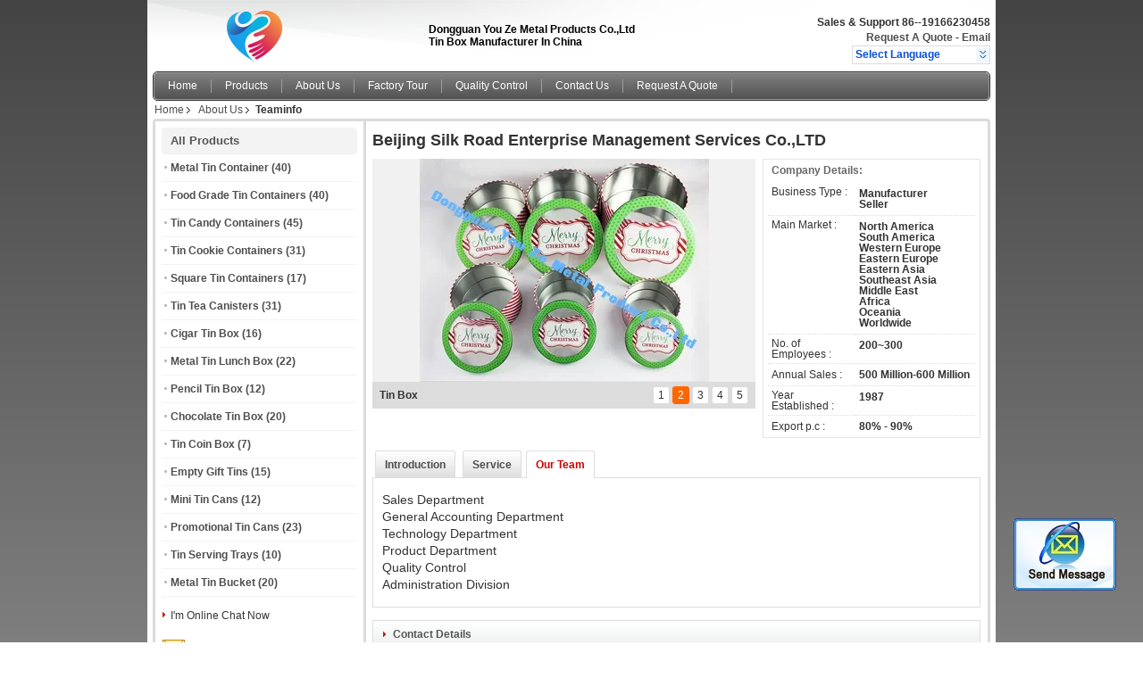

--- FILE ---
content_type: text/html
request_url: https://www.metaltincontainer.com/teaminfo.html
body_size: 17026
content:
<!DOCTYPE html>
<html lang="en">
<head>
	<meta charset="utf-8">
	<meta http-equiv="X-UA-Compatible" content="IE=edge">
	<meta name="viewport" content="width=device-width, initial-scale=1">
    <title>Beijing Silk Road Enterprise Management Services Co.,LTD</title>
    <meta name="keywords" content="Beijing Silk Road Enterprise Management Services Co.,LTD, China Manufacturer, Quality Supplier" />
    <meta name="description" content="Profile, Service, Teams and History of Beijing Silk Road Enterprise Management Services Co.,LTD." />
    <link type="text/css" rel="stylesheet"
          href="/images/global.css" media="all">
    <link type="text/css" rel="stylesheet"
          href="/photo/metaltincontainer/sitetpl/style/common.css" media="all">
    <script type="text/javascript" src="/js/jquery.js"></script>
    <script type="text/javascript" src="/js/common.js"></script>
<meta property="og:title" content="Beijing Silk Road Enterprise Management Services Co.,LTD" />
<meta property="og:description" content="Profile, Service, Teams and History of Beijing Silk Road Enterprise Management Services Co.,LTD." />
<meta property="og:site_name" content="Beijing Silk Road Enterprise Management Services Co.,LTD" />
<meta property="og:url" content="https://www.metaltincontainer.com/teaminfo.html" />
<meta property="og:image" content="https://www.metaltincontainer.com/photo/cl2180064-beijing_silk_road_enterprise_management_services_co_ltd.jpg" />
<link rel="canonical" href="https://www.metaltincontainer.com/teaminfo.html" />
<link rel="alternate" href="https://m.metaltincontainer.com/teaminfo.html" media="only screen and (max-width: 640px)" />
<style type="text/css">
/*<![CDATA[*/
.consent__cookie {position: fixed;top: 0;left: 0;width: 100%;height: 0%;z-index: 100000;}.consent__cookie_bg {position: fixed;top: 0;left: 0;width: 100%;height: 100%;background: #000;opacity: .6;display: none }.consent__cookie_rel {position: fixed;bottom:0;left: 0;width: 100%;background: #fff;display: -webkit-box;display: -ms-flexbox;display: flex;flex-wrap: wrap;padding: 24px 80px;-webkit-box-sizing: border-box;box-sizing: border-box;-webkit-box-pack: justify;-ms-flex-pack: justify;justify-content: space-between;-webkit-transition: all ease-in-out .3s;transition: all ease-in-out .3s }.consent__close {position: absolute;top: 20px;right: 20px;cursor: pointer }.consent__close svg {fill: #777 }.consent__close:hover svg {fill: #000 }.consent__cookie_box {flex: 1;word-break: break-word;}.consent__warm {color: #777;font-size: 16px;margin-bottom: 12px;line-height: 19px }.consent__title {color: #333;font-size: 20px;font-weight: 600;margin-bottom: 12px;line-height: 23px }.consent__itxt {color: #333;font-size: 14px;margin-bottom: 12px;display: -webkit-box;display: -ms-flexbox;display: flex;-webkit-box-align: center;-ms-flex-align: center;align-items: center }.consent__itxt i {display: -webkit-inline-box;display: -ms-inline-flexbox;display: inline-flex;width: 28px;height: 28px;border-radius: 50%;background: #e0f9e9;margin-right: 8px;-webkit-box-align: center;-ms-flex-align: center;align-items: center;-webkit-box-pack: center;-ms-flex-pack: center;justify-content: center }.consent__itxt svg {fill: #3ca860 }.consent__txt {color: #a6a6a6;font-size: 14px;margin-bottom: 8px;line-height: 17px }.consent__btns {display: -webkit-box;display: -ms-flexbox;display: flex;-webkit-box-orient: vertical;-webkit-box-direction: normal;-ms-flex-direction: column;flex-direction: column;-webkit-box-pack: center;-ms-flex-pack: center;justify-content: center;flex-shrink: 0;}.consent__btn {width: 280px;height: 40px;line-height: 40px;text-align: center;background: #3ca860;color: #fff;border-radius: 4px;margin: 8px 0;-webkit-box-sizing: border-box;box-sizing: border-box;cursor: pointer;font-size:14px}.consent__btn:hover {background: #00823b }.consent__btn.empty {color: #3ca860;border: 1px solid #3ca860;background: #fff }.consent__btn.empty:hover {background: #3ca860;color: #fff }.open .consent__cookie_bg {display: block }.open .consent__cookie_rel {bottom: 0 }@media (max-width: 760px) {.consent__btns {width: 100%;align-items: center;}.consent__cookie_rel {padding: 20px 24px }}.consent__cookie.open {display: block;}.consent__cookie {display: none;}
/*]]>*/
</style>
<script type="text/javascript">
/*<![CDATA[*/
window.isvideotpl = 0;window.detailurl = '';
var cta_cid = 2211;var isShowGuide=0;showGuideColor=0;var company_type = 14;var webim_domain = '';

var colorUrl = '';
var aisearch = 0;
var selfUrl = '';
window.playerReportUrl='/vod/view_count/report';
var query_string = ["Company","Company"];
var g_tp = '';
var customtplcolor = 99101;
window.predomainsub = "";
/*]]>*/
</script>
</head>
<body>
<img src="/logo.gif" style="display:none" alt="logo"/>
	<div id="floatAd" style="z-index: 110000;position:absolute;right:30px;bottom:60px;display: block;
	height:79px;		">
		<form method="post"
		      onSubmit="return changeAction(this,'/contactnow.html');">
			<input type="hidden" name="pid" value=""/>
			<input alt='Send Message' onclick="this.blur()" type="image"
			       src="/images/floatimage_2.gif"/>
		</form>

			</div>
<a style="display: none!important;" title="Beijing Silk Road Enterprise Management Services Co.,LTD" class="float-inquiry" href="/contactnow.html" onclick='setinquiryCookie("{\"showproduct\":0,\"pid\":0,\"name\":\"\",\"source_url\":\"\",\"picurl\":\"\",\"propertyDetail\":[],\"username\":\"\",\"viewTime\":\"Last Login : 8 hours 46 minutes ago\",\"subject\":\"Please send me the good price\",\"countrycode\":\"\"}");'></a>
<div class="cont_header">
   <style>
	.f_header_main .select_language div:hover{
		color: #c00;
    text-decoration: underline;
	}
	.f_header_main #p_l dt:before{
		background:none;

	}
	.f_header_main #p_l dt{
		    padding-left: 10px;
			background:none
	}
</style>

<div class="f_header_main">
	<table cellpadding="0" cellspacing="0" width="100%">
		<tbody>
		<tr>
			<td class="header_logo">
				<a title="China Metal Tin Container manufacturer" href="//www.metaltincontainer.com"><img onerror="$(this).parent().hide();" src="/logo.gif" alt="China Metal Tin Container manufacturer" /></a>			</td>
			<td>
				<div class="header_company_detail">
					<table cellpadding="0" cellspacing="0" width="100%" height="100%"
					       class="header_company_table">
						<tbody>
						<tr>
							<td>
								<p><strong>Dongguan You Ze Metal Products Co.,Ltd</strong></p>

<p><strong>Tin Box Manufacturer In China</strong></p>							</td>
						</tr>
						</tbody>
					</table>
				</div>

			</td>
			<td>
				<div class="header_other_detail">
					<b>Sales & Support <font
							id="hourZone"></font></b><br>
					<b>
                        <a title="Beijing Silk Road Enterprise Management Services Co.,LTD" href="/contactnow.html">Request A Quote</a> -
						<a title="" href="mailto:kf@maoyt.com">Email</a>					</b>
					<br>
                     <span class="yuyan_icon"></span>
										<div class="sel" id="selectlang">
						<span>Select Language</span>
						<a title="Beijing Silk Road Enterprise Management Services Co.,LTD" id="tranimg"
						   href="javascript:;"
						   class="col"></a>
					</div>

					<dl id="p_l" class="select_language">
													<dt class="english">
								  <img src="[data-uri]" alt="" style="width: 16px; height: 12px; margin-right: 8px; border: 1px solid #ccc;">
								                                <a title="English" href="https://www.metaltincontainer.com/">English</a>							</dt>
													<dt class="french">
								  <img src="[data-uri]" alt="" style="width: 16px; height: 12px; margin-right: 8px; border: 1px solid #ccc;">
								                                <a title="Français" href="https://french.metaltincontainer.com/">Français</a>							</dt>
													<dt class="german">
								  <img src="[data-uri]" alt="" style="width: 16px; height: 12px; margin-right: 8px; border: 1px solid #ccc;">
								                                <a title="Deutsch" href="https://german.metaltincontainer.com/">Deutsch</a>							</dt>
													<dt class="italian">
								  <img src="[data-uri]" alt="" style="width: 16px; height: 12px; margin-right: 8px; border: 1px solid #ccc;">
								                                <a title="Italiano" href="https://italian.metaltincontainer.com/">Italiano</a>							</dt>
													<dt class="russian">
								  <img src="[data-uri]" alt="" style="width: 16px; height: 12px; margin-right: 8px; border: 1px solid #ccc;">
								                                <a title="Русский" href="https://russian.metaltincontainer.com/">Русский</a>							</dt>
													<dt class="spanish">
								  <img src="[data-uri]" alt="" style="width: 16px; height: 12px; margin-right: 8px; border: 1px solid #ccc;">
								                                <a title="Español" href="https://spanish.metaltincontainer.com/">Español</a>							</dt>
													<dt class="portuguese">
								  <img src="[data-uri]" alt="" style="width: 16px; height: 12px; margin-right: 8px; border: 1px solid #ccc;">
								                                <a title="Português" href="https://portuguese.metaltincontainer.com/">Português</a>							</dt>
													<dt class="dutch">
								  <img src="[data-uri]" alt="" style="width: 16px; height: 12px; margin-right: 8px; border: 1px solid #ccc;">
								                                <a title="Nederlandse" href="https://dutch.metaltincontainer.com/">Nederlandse</a>							</dt>
													<dt class="greek">
								  <img src="[data-uri]" alt="" style="width: 16px; height: 12px; margin-right: 8px; border: 1px solid #ccc;">
								                                <a title="ελληνικά" href="https://greek.metaltincontainer.com/">ελληνικά</a>							</dt>
													<dt class="japanese">
								  <img src="[data-uri]" alt="" style="width: 16px; height: 12px; margin-right: 8px; border: 1px solid #ccc;">
								                                <a title="日本語" href="https://japanese.metaltincontainer.com/">日本語</a>							</dt>
													<dt class="korean">
								  <img src="[data-uri]" alt="" style="width: 16px; height: 12px; margin-right: 8px; border: 1px solid #ccc;">
								                                <a title="한국" href="https://korean.metaltincontainer.com/">한국</a>							</dt>
													<dt class="hindi">
								  <img src="[data-uri]" alt="" style="width: 16px; height: 12px; margin-right: 8px; border: 1px solid #ccc;">
								                                <a title="हिन्दी" href="https://hindi.metaltincontainer.com/">हिन्दी</a>							</dt>
													<dt class="turkish">
								  <img src="[data-uri]" alt="" style="width: 16px; height: 12px; margin-right: 8px; border: 1px solid #ccc;">
								                                <a title="Türkçe" href="https://turkish.metaltincontainer.com/">Türkçe</a>							</dt>
													<dt class="polish">
								  <img src="[data-uri]" alt="" style="width: 16px; height: 12px; margin-right: 8px; border: 1px solid #ccc;">
								                                <a title="Polski" href="https://polish.metaltincontainer.com/">Polski</a>							</dt>
											</dl>
									</div>
			</td>
		</tr>
		</tbody>
	</table>
</div>

    <script>
        if(window.addEventListener){
            window.addEventListener("load",function(){f_header_main_dealZoneHour(
                "00",
                "8",
                "00",
                "24",
                "86--19166230458",
                "")},false);
        }
        else{
            window.attachEvent("onload",function(){f_header_main_dealZoneHour(
                "00",
                "8",
                "00",
                "24",
                "86--19166230458",
                "")});
        }
    </script>
<script>
    if (document.getElementById("tranimg")) {
        if(document.getElementById("tranimg").addEventListener) {
            document.getElementById("tranimg").addEventListener("click", function(event){
                f_header_main_selectLanguage(document.getElementById("tranimg"),event);
            },false);
        } else {
            document.getElementById("tranimg").attachEvent("click", function(event){
                f_header_main_selectLanguage(document.getElementById("tranimg"),event);
            });
        }
    }
</script>
   <div class="f_header_nav"  id="head_menu">
	<dl class="header_nav_tabs">
		<dd class="bl fleft"></dd>
                                <dt id="headHome" >
                                <a target="_self" title="" href="/">Home</a>                            </dt>
                                            <dt id="productLi" >
                                <a target="_self" title="" href="/products.html">Products</a>                            </dt>
                                            <dt id="headAboutUs" class="cur">
                                <a target="_self" title="" href="/aboutus.html">About Us</a>                            </dt>
                                            <dt id="headFactorytour" >
                                <a target="_self" title="" href="/factory.html">Factory Tour</a>                            </dt>
                                            <dt id="headQualityControl" >
                                <a target="_self" title="" href="/quality.html">Quality Control</a>                            </dt>
                                            <dt id="headContactUs" >
                                <a target="_self" title="" href="/contactus.html">Contact Us</a>                            </dt>
                                            <dt id="" >
                                <form id="f_header_nav_form" method="post" target="_blank">
                    <input type="hidden" name="pid" value=""/>
                    <a href="javascript:;"><span onclick="document.getElementById('f_header_nav_form').action='/contactnow.html';document.getElementById('f_header_nav_form').submit();">Request A Quote</span></a>
                </form>
                            </dt>
                                            <dt>
                    </dt>
		<dd class="br fright"></dd>
	</dl>
</div>
<script>
    if(window.addEventListener){
        window.addEventListener("load",function(){f_headmenucur()},false);
    }
    else{
        window.attachEvent("onload",function(){f_headmenucur()});
    }
</script>
   <div class="f_header_breadcrumb">
    <a title="" href="/">Home</a>    <a title="" href="/aboutus.html">About Us</a><h2 class="index-bread" >Teaminfo</h2></div>
 </div>
<div class="cont_main_box cont_main_box1">
    <div class="cont_main_box_inner">
        <div class="cont_main_n">
            <div class="cont_main_n_inner">
               <div class="n_menu_list">
    <div class="main_title"><span class="main_con">All Products</span></div>
                
        <div class="item ">
            <strong>
                
                <a title="China Metal Tin Container  on sales" href="/supplier-36382-metal-tin-container">Metal Tin Container</a>
                                                    <span class="num">(40)</span>
                            </strong>
                                </div>
                
        <div class="item ">
            <strong>
                
                <a title="China Food Grade Tin Containers  on sales" href="/supplier-36397-food-grade-tin-containers">Food Grade Tin Containers</a>
                                                    <span class="num">(40)</span>
                            </strong>
                                </div>
                
        <div class="item ">
            <strong>
                
                <a title="China Tin Candy Containers  on sales" href="/supplier-36383-tin-candy-containers">Tin Candy Containers</a>
                                                    <span class="num">(45)</span>
                            </strong>
                                </div>
                
        <div class="item ">
            <strong>
                
                <a title="China Tin Cookie Containers  on sales" href="/supplier-36387-tin-cookie-containers">Tin Cookie Containers</a>
                                                    <span class="num">(31)</span>
                            </strong>
                                </div>
                
        <div class="item ">
            <strong>
                
                <a title="China Square Tin Containers  on sales" href="/supplier-36393-square-tin-containers">Square Tin Containers</a>
                                                    <span class="num">(17)</span>
                            </strong>
                                </div>
                
        <div class="item ">
            <strong>
                
                <a title="China Tin Tea Canisters  on sales" href="/supplier-36386-tin-tea-canisters">Tin Tea Canisters</a>
                                                    <span class="num">(31)</span>
                            </strong>
                                </div>
                
        <div class="item ">
            <strong>
                
                <a title="China Cigar Tin Box  on sales" href="/supplier-36385-cigar-tin-box">Cigar Tin Box</a>
                                                    <span class="num">(16)</span>
                            </strong>
                                </div>
                
        <div class="item ">
            <strong>
                
                <a title="China Metal Tin Lunch Box  on sales" href="/supplier-36384-metal-tin-lunch-box">Metal Tin Lunch Box</a>
                                                    <span class="num">(22)</span>
                            </strong>
                                </div>
                
        <div class="item ">
            <strong>
                
                <a title="China Pencil Tin Box  on sales" href="/supplier-36391-pencil-tin-box">Pencil Tin Box</a>
                                                    <span class="num">(12)</span>
                            </strong>
                                </div>
                
        <div class="item ">
            <strong>
                
                <a title="China Chocolate Tin Box  on sales" href="/supplier-36390-chocolate-tin-box">Chocolate Tin Box</a>
                                                    <span class="num">(20)</span>
                            </strong>
                                </div>
                
        <div class="item ">
            <strong>
                
                <a title="China Tin Coin Box  on sales" href="/supplier-36389-tin-coin-box">Tin Coin Box</a>
                                                    <span class="num">(7)</span>
                            </strong>
                                </div>
                
        <div class="item ">
            <strong>
                
                <a title="China Empty Gift Tins  on sales" href="/supplier-36388-empty-gift-tins">Empty Gift Tins</a>
                                                    <span class="num">(15)</span>
                            </strong>
                                </div>
                
        <div class="item ">
            <strong>
                
                <a title="China Mini Tin Cans  on sales" href="/supplier-36392-mini-tin-cans">Mini Tin Cans</a>
                                                    <span class="num">(12)</span>
                            </strong>
                                </div>
                
        <div class="item ">
            <strong>
                
                <a title="China Promotional Tin Cans  on sales" href="/supplier-36394-promotional-tin-cans">Promotional Tin Cans</a>
                                                    <span class="num">(23)</span>
                            </strong>
                                </div>
                
        <div class="item ">
            <strong>
                
                <a title="China Tin Serving Trays  on sales" href="/supplier-36395-tin-serving-trays">Tin Serving Trays</a>
                                                    <span class="num">(10)</span>
                            </strong>
                                </div>
                
        <div class="item ">
            <strong>
                
                <a title="China Metal Tin Bucket  on sales" href="/supplier-36396-metal-tin-bucket">Metal Tin Bucket</a>
                                                    <span class="num">(20)</span>
                            </strong>
                                </div>
    </div>
                                             <div class="n_contact_box">
	<dl class="l_msy">
		<dd>I'm Online Chat Now</dd>
		<dt>
                                                				<div class="four"><a href="mailto:kf@maoyt.com"></a></div>                        		</dt>
	</dl>
	<div class="btn-wrap">
		<form
				onSubmit="return changeAction(this,'/contactnow.html');"
				method="POST" target="_blank">
			<input type="hidden" name="pid" value="0"/>
			<input type="submit" name="submit" value="Contact Now" class="btn submit_btn" style="background:#ff771c url(/images/css-sprite.png) -255px -213px;color:#fff;border-radius:2px;padding:2px 18px 2px 40px;width:auto;height:2em;">
		</form>
	</div>
</div>
<script>
    function n_contact_box_ready() {
        if (typeof(changeAction) == "undefined") {
            changeAction = function (formname, url) {
                formname.action = url;
            }
        }
    }
    if(window.addEventListener){
        window.addEventListener("load",n_contact_box_ready,false);
    }
    else{
        window.attachEvent("onload",n_contact_box_ready);
    }
</script>

            </div>
        </div>
        <div class="cont_main_no">
            <div class="cont_main_no_inner">
                    <script>
        var updown = '';
        var scrollFunc = function (e) {

            e = e || window.event;
            if (e.wheelDelta) {  //判断浏览器IE，谷歌滑轮事件
                if (e.wheelDelta > 0) { //当滑轮向上滚动时
                    updown = 'up';
                }
                if (e.wheelDelta < 0) { //当滑轮向下滚动时
                    updown = 'down';
                }
            } else if (e.detail) {  //Firefox滑轮事件
                if (e.detail > 0) { //当滑轮向下滚动时
                    updown = 'up';
                }
                if (e.detail < 0) { //当滑轮向上滚动时
                    updown = 'down';
                }
            }

        };
        if (document.attachEvent) {
            document.attachEvent('onmousewheel', scrollFunc);

        }
        //Firefox使用addEventListener添加滚轮事件
        if (document.addEventListener) {//firefox
            document.addEventListener('DOMMouseScroll', scrollFunc, false);
        }
        //Safari与Chrome属于同一类型
        window.onmousewheel = document.onmousewheel = scrollFunc;
        var siginvideoSetTime = true;
        $(window).scroll(function () {

            if (siginvideoSetTime) {
                videoSetTime = false;
                setTimeout(function () {
                    //一个视频暂停
                    var windowTop = $(window).scrollTop();
                    // console.log(windowTop);
                    $('.no_company_general .no-company-general-video').each(function (index, item) {
                            var videoHeight = $(item).get(0).offsetHeight;
                            var vHeightSmail = $(item).offset().top;
                            var vHeight = $(item).offset().top + videoHeight;
                            if (updown === 'up') {

                                if (windowTop < vHeightSmail) {
                                    console.log('start');
                                    var video = $(item).find('video');
                                    if (video[0]) {
                                        var videoItem = video.get(0);
                                        videoItem.play();
                                    }
                                } else {
                                    console.log('stop');
                                    var video = $(item).find(' video');
                                    if (video[0]) {
                                        var videoItem = video.get(0);
                                        videoItem.pause();
                                    }
                                }
                            } else {
                                console.log('start');
                                if (windowTop < vHeight) {
                                    var video = $(item).find('video');
                                    if (video[0]) {
                                        var videoItem = video.get(0);
                                        videoItem.play();
                                    }
                                } else {
                                    console.log('stop');
                                    var video = $(item).find('video');
                                    if (video[0]) {
                                        var videoItem = video.get(0);
                                        videoItem.pause();
                                    }
                                }
                            }
                        },
                    );
                    siginvideoSetTime = true;
                }, 300);
            }
        });
    </script>
    <div class="no_company_general">
                <div class="r_pro"
             >
            <div class="sog">
                <h1 class="company_name">Beijing Silk Road Enterprise Management Services Co.,LTD</h1>
        </div>
        <div class="photo">
            <table cellpadding="0" cellspacing="0" width="100%">
                <tbody>
                <tr>
                                            <td class="le_td">
                            <div class="no-company-general-local-video">
                                
                                <div class="no-company-general-images" >
                                    <div class="le">
                                                                                    <div class="page">
                                                                                                    <span class="picid cur">1 </span>
                                                                                                    <span class="picid ">2 </span>
                                                                                                    <span class="picid ">3 </span>
                                                                                                    <span class="picid ">4 </span>
                                                                                                    <span class="picid ">5 </span>
                                                                                            </div>
                                            <div class="img_wrap">
                                                <img class="cur compic" src="/photo/cd2180064-beijing_silk_road_enterprise_management_services_co_ltd.jpg" alt="Beijing Silk Road Enterprise Management Services Co.,LTD" />                                                <img class="compic" src="/photo/cd2180085-beijing_silk_road_enterprise_management_services_co_ltd.jpg" alt="Beijing Silk Road Enterprise Management Services Co.,LTD" />                                                <img class="compic" src="/photo/cd2180093-beijing_silk_road_enterprise_management_services_co_ltd.jpg" alt="Beijing Silk Road Enterprise Management Services Co.,LTD" />                                                <img class="compic" src="/photo/cd2180107-beijing_silk_road_enterprise_management_services_co_ltd.jpg" alt="Beijing Silk Road Enterprise Management Services Co.,LTD" />                                                <img class="compic" src="/photo/cd5835862-beijing_silk_road_enterprise_management_services_co_ltd.jpg" alt="Beijing Silk Road Enterprise Management Services Co.,LTD" />                                                                                            </div>

                                            <div id="picTitle" class="pic_title">
                                                                                                    <span class="cur">Factory Workflow </span>
                                                                                                    <span class="">Tin Box </span>
                                                                                                    <span class="">Tin Can </span>
                                                                                                    <span class="">Round Metal Box </span>
                                                                                                    <span class="">Packing & Shipping </span>
                                                                                            </div>
                                                                            </div>
                                </div>
                                  

                            </div>
                          
                        </td>
                    
                                            <td>
                            <div class="ri">
                                <h3>Company Details:</h3>
                                <table class="tables data" width="100%" border="0" cellpadding="0" cellspacing="0">
                                    <tbody>
                                                                                <tr>
                                                <th style="" valign="Top">Business Type                                                    :
                                                </th>
                                                <td>Manufacturer<br>Seller</td>
                                            </tr>
                                                                                    <tr>
                                                <th style="" valign="Top">Main Market                                                    :
                                                </th>
                                                <td>North America<br>South America<br>Western Europe<br>Eastern Europe<br>Eastern Asia<br>Southeast Asia<br>Middle East<br>Africa<br>Oceania<br>Worldwide</td>
                                            </tr>
                                                                                    <tr>
                                                <th style="" >No. of Employees                                                    :
                                                </th>
                                                <td>200~300</td>
                                            </tr>
                                                                                    <tr>
                                                <th style="" >Annual Sales                                                    :
                                                </th>
                                                <td>500 Million-600 Million</td>
                                            </tr>
                                                                                    <tr>
                                                <th style="" >Year Established                                                    :
                                                </th>
                                                <td>1987</td>
                                            </tr>
                                                                                    <tr>
                                                <th style="" >Export p.c                                                    :
                                                </th>
                                                <td>80% - 90%</td>
                                            </tr>
                                                                                                                </tbody>
                                </table>
                            </div>
                        </td>
                                    </tr>
                </tbody>
            </table>
        </div>
    </div>
    </div>
    <script>
        function no_company_general() {
            $('.no_company_general').toggle_img({
                root: '.pic_title',
                show_btn: '.page span',
                show_div: ".img_wrap img",
                active: 'cur',
                relateElement: ['.pic_title span']
            })
        }

        $(document).ready(function () {
            no_company_general()
        });
    </script>

    <script>
        $('.no_company_general .no-company-general-local-video .no-company-general-video video').get(0).addEventListener('ended', function () {
            $(' .no_company_general .no-company-general-video').hide();
            $('.no_company_general .no-company-general-video').find('video').get(0).pause();
            $('.no_company_general .no-company-general-images').show();
            $('.no_company_general .no-company-general-local-video .no-company-general-button .no-company-general-button-item').eq(0).removeClass('active');
            $('.no_company_general .no-company-general-local-video .no-company-general-button .no-company-general-button-item').eq(1).addClass('active');
        });

        $(".no_company_general .no-company-general-button .no-company-general-button-item").click(function () {
            var i = $(this).index();
            $(this).addClass("active").siblings().removeClass("active");
            if (i == 0) {
                $(this).parent().siblings(".no-company-general-video").show();
                $(this).parent().siblings(".no-company-general-video").find("video").get(0).play();
                $(this).parent().siblings(".no-company-general-images").hide();
            } else if (i == 1) {
                $(this).parent().siblings(".no-company-general-video").hide();
                $(this).parent().siblings(".no-company-general-video").find("video").get(0).pause();
                $(this).parent().siblings(".no-company-general-images").show();
            }
        });
    </script>



                <div class="no_company_detail">

    <!--sgs-->


    <!--sgs identify-->
    


    <div class="isho">
        <div class="but text8">
                            <span name="#companydetail_1" class="factory ">
                    <a href="javascript:;">
                        Introduction                    </a>
                </span>
                            <span name="#companydetail_2" class="factory ">
                    <a href="javascript:;">
                        Service                    </a>
                </span>
                            <span name="#companydetail_3" class="factory cur">
                    <a href="javascript:;">
                        Our Team                    </a>
                </span>
                    </div>
        <div class="confac" style="display: block;">
                            <div class="con_inner" style="display:none">
                    <p>&nbsp;</p>

<p><strong>Dongguan You Ze Metal Products Co.,Ltd</strong></p>

<p><span style="font-size:14px"><span style="font-family:arial,helvetica,sans-serif">was established in Hong Kong in 1987. Since 1997, we are specializing in making all kinds of tin boxes. We have a fully equipped factory. All of our engineers and technicians have rich experience in their fields. We can produce a wide range of metallic products, such as food tin boxes, chocolate tin can,tea tin canister,pencil tin box,candy tin containers,gift tin cases,lunch tin boxes,cookie tin cans,cigar tins,metal coin saving boxes,mints tins,tin buckets,medicine packaging box,promotional tin,battery box,tin trays,tin cover,burner covers and tins.<br />
&nbsp;</span></span></p>

<p><br />
<span style="font-size:14px"><span style="font-family:arial,helvetica,sans-serif">Every year we add 20 brand new items to our sales catalogue, in order to attract our customers and provide them with more products. Our factory is capable of producing any other similar metallic items based on our customers&#39; designs as well.</span></span></p>

<p>&nbsp;</p>

<p><span style="font-size:14px"><span style="font-family:arial,helvetica,sans-serif">We have a high quality control system which allows us to have the competitive edge over our competitors. Thus, we guarantee all our products to meet our customers&#39; requirements. We look forward to the opportunity of doing business with you soon.</span></span></p>

<p>&nbsp;</p>                </div>
                            <div class="con_inner" style="display:none">
                    <p>
	<span style="font-size:14px;"><span style="font-family: arial,helvetica,sans-serif;">Specializing in making all kinds of tin boxes,tin cans,tin cases,tin containers,tin buckets,mints tins,coffee box,tin caddy,metal gift tins,cookie packaging boxes,chocolate tin containers,food tin cans,tin canisters,coin saving boxes,tea tins,candy jars,pencil tin cases,cigar tin,lunch tin boxes,custom holiday tins,tin trays,metal promotional boxes,metal battery boxes,watch metal cans and tin burners.</span></span></p>                </div>
                            <div class="con_inner" style="display:block">
                    <p>
	<span style="font-size:14px;"><span style="font-family: arial,helvetica,sans-serif;">Sales Department</span></span></p>
<p>
	<span style="font-size:14px;"><span style="font-family: arial,helvetica,sans-serif;">General Accounting Department</span></span></p>
<p>
	<span style="font-size:14px;"><span style="font-family: arial,helvetica,sans-serif;">Technology Department</span></span></p>
<p>
	<span style="font-size:14px;"><span style="font-family: arial,helvetica,sans-serif;">Product Department</span></span></p>
<p>
	<span style="font-size:14px;"><span style="font-family: arial,helvetica,sans-serif;">Quality Control</span></span></p>
<p>
	<span style="font-size:14px;"><span style="font-family: arial,helvetica,sans-serif;">Administration Division</span></span></p>                </div>
                    </div>
    </div>
</div>
<script>
    $(function() {
        toggle_tab = function(self) {
            var className = 'cur';
            var ops = $(".but span").index(self);
            $(".but span").removeClass(className).eq(ops).addClass(className);
            $(".con_inner").hide().eq(ops).show();
        }
        var hash = window.location.hash;
        if (hash) {
            toggle_tab($("[name='" + hash + "']"));
        }
        $(".but span").click(function() {
            toggle_tab(this);
            var hash = $(this).attr('name');
            window.location.hash = hash;
        });
    })
</script>

<script>
    $(".factory").click(function() {
        let index = $(this).index()
        if (index != 0) {
            $(".no_company_detail .factory:eq(" + index + ")")
        }
    })
</script>                
<div class="no_contact_detail">
	<div class="main_title">
		<strong class="main_con">Contact Details</strong>
	</div>
	<div class="content_box">
		<div class="le">
			<strong>Beijing Silk Road Enterprise Management Services Co.,LTD</strong>
                        <p>Tel:
				<b>86--19166230458</b></p>                        			<P class="i_m_g">
                                                                <a class="i_m_g_3" title="Beijing Silk Road Enterprise Management Services Co.,LTD E-mail" href="mailto:kf@maoyt.com"></a>                			</P>
		</div>
		<div class="ri">
			<form method="post"
				  action="/contactnow.html"
				  onsubmit="return jsSubmit(this);" target="_blank">
				<input type="hidden" name="from" value="1"/>
				<input type="hidden" name="pid" value=""/>
				<b>Send your inquiry directly to us</b>
				<textarea name="message" maxlength="3000"
						  onkeyup="checknum(this,3000,'tno2')"
						  placeholder="Send your inquiry to Beijing Silk Road Enterprise Management Services Co.,LTD ,   manufacturer."></textarea>
				<span>(<font color="red" id="tno2">0</font> / 3000)</span>

				<p><input class="btn contact_btn" type="submit" value="Contact Now" style="background:#ff771c url(/images/css-sprite.png) -260px -214px;color:#fff;padding:0 13px 0 33px;width:auto;height:25px;line-height:26px;border:0;font-size:13px;border-radius:2px;font-weight:bold;"></p>
			</form>

		</div>
	</div>

</div>
<script>
    if(window.addEventListener){
        window.addEventListener("load",function(){no_contact_detail_ready()},false);
    }
    else{
        window.attachEvent("onload",function(){no_contact_detail_ready()});
    }
</script>
            </div>
        </div>
        <div class="clearfix"></div>
    </div>
</div>
<div class="cont_footer">
   <style>
	.f_footer_main .cer_cont a {
		color: #333 !important;
		 float: none;
		 margin-left: 0;
	}
</style>
<div class="f_footer_main">
    	<table cellpadding="0" cellspacing="0" width="100%">
		<tr>
			<td class="men_wrap men_wrap_first">
				<div class="men"> <b class="title">About Us</b>
					<div>
                        <a target="_self" title="Chinagood qualityMetal Tin Container Company Profile" href="/aboutus.html">About Us</a>					</div>
					<div>
                        <a target="_self" title="Chinagood qualityMetal Tin Container Factory Tour" href="/factory.html">Factory Tour</a>					</div>
					<div>
                        <a target="_self" title="good qualityMetal Tin Container " href="/quality.html">Quality Control</a>					</div>
				</div>
			</td>

							<td class="men_wrap">
				
					<div class="men"> <b class="title">
                            <a title="China Metal Tin Container distributor" href="/supplier-36382-metal-tin-container">Metal Tin Container</a>						</b>
															<div>
                                    <a title="China Red Hello Kitty Metal Tin Container Box Square Shape For Candy And Food Packaging distributor" href="/sale-1874293-red-hello-kitty-metal-tin-container-box-square-shape-for-candy-and-food-packaging.html">Red Hello Kitty Metal Tin Container Box Square Shape For Candy And Food Packaging</a>								</div>
															<div>
                                    <a title="China Sunil Washing Powder Metal Tin Container Box / Lid With Hinger , Silver Inside distributor" href="/sale-7502402-sunil-washing-powder-metal-tin-container-box-lid-with-hinger-silver-inside.html">Sunil Washing Powder Metal Tin Container Box / Lid With Hinger , Silver Inside</a>								</div>
															<div>
                                    <a title="China Santa Claus Metal Tin Container For Christmas Holidays , Custom Box distributor" href="/sale-7502327-santa-claus-metal-tin-container-for-christmas-holidays-custom-box.html">Santa Claus Metal Tin Container For Christmas Holidays , Custom Box</a>								</div>
															<div>
                                    <a title="China Round Metal Storage Containers Shoe Polish Tin With Different Versions distributor" href="/sale-6662253-round-metal-storage-containers-shoe-polish-tin-with-different-versions.html">Round Metal Storage Containers Shoe Polish Tin With Different Versions</a>								</div>
													</div>
								</td>
							<td class="men_wrap">
				
					<div class="men"> <b class="title">
                            <a title="China Food Grade Tin Containers distributor" href="/supplier-36397-food-grade-tin-containers">Food Grade Tin Containers</a>						</b>
															<div>
                                    <a title="China Red Colored Food Grade Tin Containers / Cylindroid Tinplate Can distributor" href="/sale-1871555-red-colored-food-grade-tin-containers-cylindroid-tinplate-can.html">Red Colored Food Grade Tin Containers / Cylindroid Tinplate Can</a>								</div>
															<div>
                                    <a title="China Food Grade Tonic / Calcium / Tea / Powder Seamless Tin Box Containers distributor" href="/sale-1871554-food-grade-tonic-calcium-tea-powder-seamless-tin-box-containers.html">Food Grade Tonic / Calcium / Tea / Powder Seamless Tin Box Containers</a>								</div>
															<div>
                                    <a title="China Painted Cartoon Food Grade Tin Containers Tin Can With Cover / Lid distributor" href="/sale-1868139-painted-cartoon-food-grade-tin-containers-tin-can-with-cover-lid.html">Painted Cartoon Food Grade Tin Containers Tin Can With Cover / Lid</a>								</div>
															<div>
                                    <a title="China Candy Cute Food Grade Tin Containers Tinplate Orangutan Shape distributor" href="/sale-3194715-candy-cute-food-grade-tin-containers-tinplate-orangutan-shape.html">Candy Cute Food Grade Tin Containers Tinplate Orangutan Shape</a>								</div>
													</div>
								</td>
							<td class="men_wrap">
				
					<div class="men"> <b class="title">
                            <a title="China Tin Candy Containers distributor" href="/supplier-36383-tin-candy-containers">Tin Candy Containers</a>						</b>
															<div>
                                    <a title="China Custom Tin Candy Containers , Bear-Shaped Candy Packaging Box distributor" href="/sale-1867240-custom-tin-candy-containers-bear-shaped-candy-packaging-box.html">Custom Tin Candy Containers , Bear-Shaped Candy Packaging Box</a>								</div>
															<div>
                                    <a title="China SUCRETS Candy Tin Container , Small Mints Box With Embossing On Lid distributor" href="/sale-3464191-sucrets-candy-tin-container-small-mints-box-with-embossing-on-lid.html">SUCRETS Candy Tin Container , Small Mints Box With Embossing On Lid</a>								</div>
															<div>
                                    <a title="China Hello Kitty Tin Candy Containers ,Looks Vivid just Like A Cat Head ,Popular Item distributor" href="/sale-2079642-hello-kitty-tin-candy-containers-looks-vivid-just-like-a-cat-head-popular-item.html">Hello Kitty Tin Candy Containers ,Looks Vivid just Like A Cat Head ,Popular Item</a>								</div>
															<div>
                                    <a title="China Hello Kitty Candy Tin Container ,Sweet Tin /  Metal Box With CYMK Printing ,Metal Case distributor" href="/sale-2868529-hello-kitty-candy-tin-container-sweet-tin-metal-box-with-cymk-printing-metal-case.html">Hello Kitty Candy Tin Container ,Sweet Tin /  Metal Box With CYMK Printing ,Metal Case</a>								</div>
													</div>
								</td>
			
			<td class="men_wrap men_wrap_last">
				<div class="men"> <b class="title">Contact Us</b>
					<div>
                        <a target="_self" title="Chinagood qualitySquare Tin Containers " href="/contactus.html">Contact Us</a>					</div>
					<div>
                        <a rel="nofollow" target="_blank" title="Chinagood qualitySquare Tin Containers " href="/contactnow.html">Request A Quote</a>					</div>
					<div>
						<a title="Chinagood qualitySquare Tin Containers " href="mailto:kf@maoyt.com">E-Mail</a>					</div>
					<div>
                        <a target="_self" title="Chinagood qualitySquare Tin Containers " href="/sitemap.html">Sitemap</a>					</div>
											<div class="mobile_site">
							<a href="https://m.metaltincontainer.com"
							   title="Mobile Site">
								<span class="glyphicon glyphicon-phone"></span>Mobile Site</a>
						</div>
									</div>
			</td>
		</tr>
	</table>

    <!--sgs-->
    

	<div class="cer_cont">
		<a href='/privacy.html' rel='nofollow' >Privacy Policy</a> | China Good Quality Metal Tin Container Supplier.        © 2013 - 2026 Beijing Silk Road Enterprise Management Services Co.,LTD. All Rights Reserved.     </div>
	</div>   <style>
    .f_footer_reserved .con {
        border-left: 0;
    }
    .f_footer_reserved a{
        margin-right: 0;
    }
</style>
<div class="f_footer_reserved">
    <span class="con">
    <a title='' href='/privacy.html' rel='nofollow' >Privacy Policy</a> | China Good Quality Metal Tin Container Supplier.</span>
    © 2013 - 2026 Beijing Silk Road Enterprise Management Services Co.,LTD. All Rights Reserved. </div>
</div>
<script type="text/javascript"> (function() {var e = document.createElement('script'); e.type = 'text/javascript'; e.async = true; e.src = '/stats.js'; var s = document.getElementsByTagName('script')[0]; s.parentNode.insertBefore(e, s); })(); </script><noscript><img style="display:none" src="/stats.php" rel="nofollow"/></noscript>
<script>
  (function(i,s,o,g,r,a,m){i['GoogleAnalyticsObject']=r;i[r]=i[r]||function(){
  (i[r].q=i[r].q||[]).push(arguments)},i[r].l=1*new Date();a=s.createElement(o),
  m=s.getElementsByTagName(o)[0];a.async=1;a.src=g;m.parentNode.insertBefore(a,m)
  })(window,document,'script','//www.google-analytics.com/analytics.js','ga');

  ga('create', 'UA-46354532-1', 'metaltincontainer.com');
  ga('send', 'pageview');

</script><script type="text/javascript">
/*<![CDATA[*/

									var htmlContent = `
								<div class="consent__cookie">
									<div class="consent__cookie_bg"></div>
									<div class="consent__cookie_rel">
										<div class="consent__close" onclick="allConsentNotGranted()">
											<svg t="1709102891149" class="icon" viewBox="0 0 1024 1024" version="1.1" xmlns="http://www.w3.org/2000/svg" p-id="3596" xmlns:xlink="http://www.w3.org/1999/xlink" width="32" height="32">
												<path d="M783.36 195.2L512 466.56 240.64 195.2a32 32 0 0 0-45.44 45.44L466.56 512l-271.36 271.36a32 32 0 0 0 45.44 45.44L512 557.44l271.36 271.36a32 32 0 0 0 45.44-45.44L557.44 512l271.36-271.36a32 32 0 0 0-45.44-45.44z" fill="#2C2C2C" p-id="3597"></path>
											</svg>
										</div>
										<div class="consent__cookie_box">
											<div class="consent__warm">Welcome to metaltincontainer.com</div>
											<div class="consent__title">metaltincontainer.com asks for your consent to use your personal data to:</div>
											<div class="consent__itxt"><i><svg t="1707012116255" class="icon" viewBox="0 0 1024 1024" version="1.1" xmlns="http://www.w3.org/2000/svg" p-id="11708" xmlns:xlink="http://www.w3.org/1999/xlink" width="20" height="20">
														<path d="M768 890.88H256a90.88 90.88 0 0 1-81.28-50.56 94.08 94.08 0 0 1 7.04-99.2A412.16 412.16 0 0 1 421.12 576a231.68 231.68 0 1 1 181.76 0 412.16 412.16 0 0 1 241.92 163.2 94.08 94.08 0 0 1 7.04 99.2 90.88 90.88 0 0 1-83.84 52.48zM512 631.68a344.96 344.96 0 0 0-280.96 146.56 30.08 30.08 0 0 0 0 32.64 26.88 26.88 0 0 0 24.32 16H768a26.88 26.88 0 0 0 24.32-16 30.08 30.08 0 0 0 0-32.64A344.96 344.96 0 0 0 512 631.68z m0-434.56a167.68 167.68 0 1 0 167.68 167.68A167.68 167.68 0 0 0 512 197.12z" p-id="11709"></path>
													</svg></i>Personalised advertising and content, advertising and content measurement, audience research and services development</div>
											<div class="consent__itxt"><i><svg t="1709102557526" class="icon" viewBox="0 0 1024 1024" version="1.1" xmlns="http://www.w3.org/2000/svg" p-id="2631" xmlns:xlink="http://www.w3.org/1999/xlink" width="20" height="20">
														<path d="M876.8 320H665.6c-70.4 0-128 57.6-128 128v358.4c0 70.4 57.6 128 128 128h211.2c70.4 0 128-57.6 128-128V448c0-70.4-57.6-128-128-128z m-211.2 64h211.2c32 0 64 25.6 64 64v320H608V448c0-38.4 25.6-64 57.6-64z m211.2 480H665.6c-25.6 0-44.8-12.8-57.6-38.4h320c-6.4 25.6-25.6 38.4-51.2 38.4z" p-id="2632"></path>
														<path d="M499.2 704c0-19.2-12.8-32-32-32H140.8c-19.2 0-38.4-19.2-38.4-38.4V224c0-19.2 19.2-32 38.4-32H768c19.2 0 38.4 19.2 38.4 38.4v38.4c0 19.2 12.8 32 32 32s32-12.8 32-32V224c0-51.2-44.8-96-102.4-96H140.8c-57.6 0-102.4 44.8-102.4 96v409.6c0 57.6 44.8 102.4 102.4 102.4h326.4c25.6 0 32-19.2 32-32z m0 64H326.4c-19.2 0-32 12.8-32 32s12.8 32 32 32h166.4c19.2 0 32-12.8 32-32s-12.8-32-25.6-32z" p-id="2633"></path>
													</svg></i>Store and/or access information on a device</div>
											<div class="consent__txt">Your personal data will be processed and information from your device (cookies, unique identifiers, and other device data) may be stored by, accessed by and shared with 135 TCF vendor(s) and 65 ad partner(s), or used specifically by this site or app.</div>
											<div class="consent__txt">Some vendors may process your personal data on the basis of legitimate interest, which you can object to by do not consent. Contact our platform customer service, you can also withdraw your consent.</div>


										</div>
										<div class="consent__btns">
											<span class="consent__btn" onclick="allConsentGranted()">Consent</span>
											<span class="consent__btn empty" onclick="allConsentNotGranted()">Do not consent</span>
										</div>
									</div>
								</div>
							`;
							var newElement = document.createElement('div');
							newElement.innerHTML = htmlContent;
							document.body.appendChild(newElement);
							var consent__cookie = {
								init:function(){},
								open:function(){
									document.querySelector('.consent__cookie').className = 'consent__cookie open';
									document.body.style.overflow = 'hidden';
								},
								close:function(){
									document.querySelector('.consent__cookie').className = 'consent__cookie';
									document.body.style.overflow = '';
								}
							};
		
jQuery(function($) {
floatAd('#floatAd', 2);
});
/*]]>*/
</script>
<script type="application/ld+json">
{
    "@context": "https://schema.org/",
    "@type": "Organization",
    "url": "https://www.metaltincontainer.com",
    "logo": "https://www.metaltincontainer.com/logo.gif",
    "name": "Beijing Silk Road Enterprise Management Services Co.,LTD",
    "description": "Beijing Silk Road Enterprise Management Services Co.,LTD, we are Metal Tin Container Manufacturer,Seller,Established in 1987.We have 300 employees,Annual sales of 600 Million US dollars.",
    "email": "kf@maoyt.com",
    "telephone": "86--19166230458"
}
</script></body>
</html>
<!-- static:2026-01-20 15:46:10 -->


--- FILE ---
content_type: text/css
request_url: https://www.metaltincontainer.com/photo/metaltincontainer/sitetpl/style/common.css
body_size: 12660
content:
.f_error_box{width:715px;height:267px;background:url(/images/403.jpg) no-repeat 0 0;margin:60px auto;margin-top:40px;overflow:hidden}.f_error_box .error_detail{padding-left:180px}.f_error_box .title{font-size:32px;font-family:Arial}.f_error_box .title_td{height:120px;vertical-align:bottom}.f_error_box .content{font-size:16px;font-family:Arial;display:block;padding-top:5px;line-height:20px}.f_footer_main{background:#ebebeb;margin:5px 0;border-radius:6px;padding:6px 0;border:1px solid #fff}.f_footer_main .men_wrap{width:20%;border-right:1px solid #f8f8f8;border-left:1px solid #dedede}.f_footer_main .men_wrap_first{border-left:0}.f_footer_main .men_wrap_first .men{padding-left:35px}.f_footer_main .men_wrap_last{background:0;border-right:0}.f_footer_main .men .title{margin-bottom:2px;display:block}.f_footer_main .men .title a{color:#000}.f_footer_main .men div a{line-height:15px;text-align:left;display:block;padding:0 8px;position:relative;margin-top:5px}.f_footer_main .men div a:before{position:absolute;top:3px;left:0;content:"";width:0;height:0;border-left:3px solid #666;border-top:3px solid transparent;border-bottom:3px solid transparent}.f_footer_main .men div a strong{font-weight:normal}.f_footer_main .men{text-align:left;padding:0 10px}.f_footer_reserved{height:20px;margin:5px 0;text-align:right;color:#3c3c3c;line-height:18px}.f_footer_reserved .con{padding-right:2px}.f_header_breadcrumb{line-height:20px}.f_header_breadcrumb a{float:left;padding:0 8px;background:url(images/model_bg_2.png) no-repeat 100% -90px}.f_header_breadcrumb .index-bread{font-size:12px;display:inline;padding-left:6px}.f_header_main{height:80px;background:#fff url(images/model_bg_2.png) no-repeat 0 0}.f_header_main .header_logo a{height:60px;display:block;padding-left:10px;padding-top:10px;overflow:hidden}.f_header_main .header_logo a img{max-height:60px}.f_header_main .header_company_detail{float:left;height:80px;color:#000;font-weight:bold;text-align:left;padding-left:5px}.f_header_main .header_company_detail .header_company_table td{vertical-align:middle}.f_header_main .header_company_detail .company_name{font-size:18px}.f_header_main .header_company_detail .company_describe{font-size:12px;line-height:16px;font-family:Verdana,Arial,Helvetica,sans-serif}.f_header_main .header_other_detail{float:right;width:232px;height:65px;float:right;margin-right:6px;text-align:right;margin-top:17px;line-height:17px}.f_header_main .header_other_detail .sel{width:150px;float:right;padding-left:3px;border:#dcdcdc solid 1px;font-weight:bold;color:#0750d9;line-height:19px}.f_header_main .header_other_detail .sel a{float:right;width:15px;height:18px}.f_header_main .header_other_detail .sel span{float:left;display:inline;text-align:left}.f_header_main .header_other_detail .sel a.col{background:url(images/model_bg_2.png) 0 -88px}.f_header_main .header_other_detail .sel a.ope{background:url(images/model_bg_2.png) 0 -103px}.f_header_main .select_language{width:153px;height:auto;display:block;left:1106px;top:71px}.f_header_main .select_language a{display:inline-block;text-align:left;text-indent:0}.f_header_main #p_l{background:#FFF;border:1px solid #bbb;height:0;line-height:20px;margin:0;overflow:hidden;padding:0;position:absolute;display:none;width:0;z-index:100}.f_header_main #p_l dt{height:20px;width:80%;text-align:left;overflow:hidden;background:url(/images/index_45.gif) no-repeat;padding-left:25px;font-size:12px}.f_header_main #p_l dt.english{background-position:4px -477px}.f_header_main #p_l dt.french{background-position:4px -420px;float:none}.f_header_main #p_l dt.german{background-position:4px -357px}.f_header_main #p_l dt.italian{background-position:4px -327px}.f_header_main #p_l dt.russian{background-position:4px -297px}.f_header_main #p_l dt.spanish{background-position:4px -267px}.f_header_main #p_l dt.portuguese{background-position:4px -237px}.f_header_main #p_l dt.dutch{background-position:4px -207px}.f_header_main #p_l dt.greek{background-position:4px -147px}.f_header_main #p_l dt.japanese{background-position:4px -447px}.f_header_main #p_l dt.korean{background-position:4px -387px}.f_header_main #p_l dt.china{background-position:4px -177px}.f_header_main #p_l dt.arabic{background-position:4px -507px}.f_header_main #p_l dt.hindi{background-position:4px -537px}.f_header_main #p_l dt.turkish{background-position:4px -567px}.f_header_main #p_l dt.indonesian{background-position:4px -597px}.f_header_main #p_l dt.vietnamese{background-position:4px -622px}.f_header_main #p_l dt.thai{background-position:4px -646px}.f_header_main #p_l dt.bengali{background-position:4px -670px}.f_header_main #p_l dt.persian{background-position:4px -694px}.f_header_main #p_l dt.polish{background-position:4px -722px}.f_header_nav{margin:0 6px;border:1px solid #333;border-radius:5px}.f_header_nav .header_nav_tabs{overflow:hidden;background:#555;background:-webkit-linear-gradient(#818181,#525252);background:-o-linear-gradient(#818181,#525252);background:-moz-linear-gradient(#818181,#525252);background:linear-gradient(#818181,#525252);border:1px solid #9b9b9b;border-radius:4px}.f_header_nav .header_nav_tabs .bl,.f_header_nav .header_nav_tabs .br{display:none}.f_header_nav .header_nav_tabs a{line-height:15px;margin:7px 0;float:left;height:15px;padding:0 15px;border-right:1px solid #9d9d9d;color:#fff;text-decoration:none}.f_header_nav .header_nav_tabs dt{float:left;font-family:Verdana,Arial,Helvetica,sans-serif}.f_header_simple{background:#fff;padding:4px 0 15px}.f_header_simple td{vertical-align:middle;text-align:left}.f_header_simple .logo_wrap{width:10%;padding:0 10px}.f_header_simple .top_rightA{font-size:20px;color:#000;font-weight:bold;text-transform:capitalize;padding-top:6px}.f_header_simple .top_rightB{margin-top:6px}.f_header_simple .fontSize{font-size:14px;font-family:Verdana;font-weight:bold;color:#f90;text-transform:capitalize;width:320px;padding-top:4px}.f_header_simple .fontSize span{margin:0 0 0 10px}.f_header_simple .fontSize span img{margin:0;padding:0;vertical-align:middle}.f_header_simple .incon{width:420px}.f_header_simple .incon ul{padding-left:20px}.f_header_simple .incon li{font-family:Verdana;font-size:12px;float:left;text-transform:capitalize;line-height:13px;height:26px;padding-top:2px;color:#666}.f_header_simple .incon .one{background:url(/images/inquiry_index_45.gif) no-repeat left -210px;padding-left:32px;margin-right:10px}.f_header_simple .incon .two{background:url(/images/inquiry_index_45.gif) no-repeat left -244px;padding-left:32px;margin-right:10px}.f_header_simple .incon .three{background:url(/images/inquiry_index_45.gif) no-repeat left -278px;padding-left:32px;margin-right:10px}.f_header_simple .incon .four{background:url(/images/inquiry_index_45.gif) no-repeat left -312px;padding-left:32px}.f_inquiry_box{padding:0 8px 8px 8px}.f_inquiry_box .inquiry_content{background:#f5f8fd;border:1px solid #cfd7e4;border-radius:6px}.f_inquiry_box th,.f_inquiry_box td{padding:4px 3px;text-align:left}.f_inquiry_box th{text-align:right}.f_inquiry_box .inquiry_text{border-color:#99aabd #d2dce8 #d2dce8 #99aabd;border-style:solid;border-width:1px;height:22px;line-height:22px;height:20px;line-height:20px;font-size:12px;padding:0 5px}.f_inquiry_box .qr_fr_box{border:1px solid #f4f4f4;padding:12px 8px;color:#666;font:11px/18px Tahoma}.f_inquiry_box .fr_tit{color:#666;font:11px/18px Tahoma;font-weight:bold}.f_inquiry_box .error_cntr{font:.85em verdana;line-height:18px;height:18px;width:100%;clear:both;background:url(/images/inquiry_index_45.gif) no-repeat 0 -680px;margin-top:3px;padding-left:20px;color:#e30157;display:none}.f_inquiry_box .error_box{background:#f3fcfe;border:#87d2e3 solid 1px}.f_inquiry_box .email_address_td .inquiry_text{width:200px;float:left}.f_inquiry_box .g_mid{position:relative}.f_inquiry_box .g_tab{width:100%;table-layout:fixed;float:left;text-align:left;margin-top:10px}.f_inquiry_box .g_photo{width:390px;height:72px;overflow:hidden;float:left;display:inline;margin-bottom:10px;font-size:12px}.f_inquiry_box .g_show{overflow:hidden;width:100%}.f_inquiry_box .g_show img{float:left;width:10px;height:10px;display:inline;margin:3px 2px 0 5px}.f_inquiry_box .btn_wrap{width:100%;text-align:center;padding:20px 0;height:40px}.f_inquiry_box .btn_wrap .g_btn{background-position:-502px -82px;width:132px;height:26px}.f_inquiry_box .g_sty{color:#888;font:10px verdana;text-align:left}.f_inquiry_box .s{font-size:10px;float:left;display:inline;line-height:22px;color:red;margin-left:5px}.f_inquiry_box .th_cs{font-size:12px;color:#333;width:12%;padding-top:10px}.f_inquiry_box .email_address_td{padding-bottom:8px;width:620px}.f_inquiry_box .g_tit{font-size:12px;color:#333;font-weight:bold}.f_inquiry_box .qr_po{background:url(/images/qr_po.gif) no-repeat 0 5px;padding-left:8px}.f_inquiry_box .com_pro{vertical-align:top;padding-bottom:0;width:88%}.f_inquiry_box .com_pro strong{margin-right:5px}.f_inquiry_box .g_pro{position:relative;display:block;width:100%;padding-top:2px}.f_inquiry_box .g_pro a{margin-left:3px}.f_inquiry_box .com_pro span{color:#888}.f_inquiry_box .g_fo{width:500px;height:120px;font-size:11px;line-height:22px;color:#666;position:absolute;left:20px;top:45px}.f_inquiry_box .g_fo li{text-indent:5px}.f_inquiry_box .g_lab{font-weight:normal;line-height:24px;padding-top:2px}.f_inquiry_box .g_sta{float:right;display:inline;padding-left:8px;background:url(/images/qr_po.gif) no-repeat 0 5px;padding-right:34px;height:20px;font-size:11px;color:#333}.f_inquiry_box .receiver-list li{margin-bottom:8px}.f_inquiry_box .product_table{width:142px;height:102px;left:66px;top:20px;z-index:99;background:#fff;position:absolute;border:1px solid #dcdcdc;display:none}.f_inquiry_box a.blue:hover .product_table{display:block}.f_inquiry_box .product_table td{padding:0;height:100%;width:100%}.f_inquiry_box .subject_td .inquiry_text{width:610px}.f_inquiry_box .message_td{padding-right:34px}.f_inquiry_box .message_td .te{background:#fff;border:1px solid #bbb;padding:0 1px 1px;font:12px Verdana,Arial;margin:0}.f_inquiry_box .message_td .te iframe{border:0}.f_inquiry_box .message_td .teheader{height:31px;border-bottom:1px solid #bbb;background:url(/images/header-bg.gif) repeat-x;padding-top:1px}.f_inquiry_box .message_td .teheader select{float:left;margin-top:5px}.f_inquiry_box .message_td .tefont{margin-left:12px}.f_inquiry_box .message_td .tesize{margin:0 3px}.f_inquiry_box .message_td .testyle{margin-right:12px}.f_inquiry_box .message_td .tedivider{float:left;width:1px;height:30px;background:#ccc}.f_inquiry_box .message_td .tecontrol{float:left;width:34px;height:30px;cursor:pointer;background-image:url(/images/icons.png)}.f_inquiry_box .message_td .tecontrol:hover{background-color:#fff;background-position:30px 0}.f_inquiry_box .message_td .tefooter{height:32px;border-top:1px solid #bbb;background:#f5f5f5}.f_inquiry_box .message_td .toggle{float:left;padding:9px 13px 0 10px;height:23px;color:#666}.f_inquiry_box .message_td .resize{float:right;height:32px;width:32px;background:url(/images/resize.gif) 15px 15px no-repeat;cursor:s-resize}.f_inquiry_box .message_td .bold_box{background-position:0 -120px}.f_inquiry_box .message_td .bold_box:hover{background-position:34px -120px}.f_inquiry_box .message_td .italic_box{background-position:0 -150px}.f_inquiry_box .message_td .italic_box:hover{background-position:34px -150px}.f_inquiry_box .message_td .underline_box{background-position:0 -180px}.f_inquiry_box .message_td .underline_box:hover{background-position:34px -180px}.f_inquiry_box .message_td .strikethrough_box{background-position:0 -210px}.f_inquiry_box .message_td .strikethrough_box:hover{background-position:34px -210px}.f_inquiry_box .message_td .subscript_box{background-position:0 -240px}.f_inquiry_box .message_td .subscript_box:hover{background-position:34px -240px}.f_inquiry_box .message_td .superscript_box{background-position:0 -270px}.f_inquiry_box .message_td .superscript_box:hover{background-position:34px -270px}.f_inquiry_box .message_td .ordered_box{background-position:0 -300px}.f_inquiry_box .message_td .ordered_box:hover{background-position:34px -300px}.f_inquiry_box .message_td .unorderd_box{background-position:0 -330px}.f_inquiry_box .message_td .unorderd_box:hover{background-position:34px -330px}.f_inquiry_box .message_td .outdent_box{background-position:0 -360px}.f_inquiry_box .message_td .outdent_box:hover{background-position:34px -360px}.f_inquiry_box .message_td .indent_box{background-position:0 -390px}.f_inquiry_box .message_td .indent_box:hover{background-position:34px -390px}.f_inquiry_box .message_td .left_align_box{background-position:0 -420px}.f_inquiry_box .message_td .left_align_box:hover{background-position:34px -420px}.f_inquiry_box .message_td .center_align_box{background-position:0 -450px}.f_inquiry_box .message_td .center_align_box:hover{background-position:34px -450px}.f_inquiry_box .message_td .right_align_box{background-position:0 -480px}.f_inquiry_box .message_td .right_align_box:hover{background-position:34px -480px}.f_inquiry_box .message_td .justify_box{background-position:0 -510px}.f_inquiry_box .message_td .justify_box:hover{background-position:34px -510px}.f_inquiry_box .message_td .remove_box{background-position:0 -720px}.f_inquiry_box .message_td .remove_box:hover{background-position:34px -720px}.f_inquiry_box .message_td .undo_box{background-position:0 -540px}.f_inquiry_box .message_td .undo_box:hover{background-position:34px -540px}.f_inquiry_box .message_td .redo_box{background-position:0 -570px}.f_inquiry_box .message_td .redo_box:hover{background-position:34px -570px}.f_inquiry_box .message_td .text_wrap{height:173px;position:relative}.f_inquiry_box .message_td textarea{height:143px;padding:15px 10px;border:0;font-family:verdana;display:none}.f_inquiry_box .message_td .text_inner{color:#666;font-size:12px;position:absolute;left:10px;top:10px;line-height:22px;font-family:Verdana,Arial}.f_inquiry_box .message_td .text_inner ul{list-style:none;margin:0;padding:0;text-indent:5px}.f_inquiry_box .request{background:#fff;display:none;border:0}.f_inquiry_box .name_input{width:180px;margin-right:10px;color:#333}.f_inquiry_box .company_input{width:300px}.f_inquiry_box .website_box{font-weight:normal;padding-top:1px}.f_inquiry_box .country_select_box{padding:0!important;width:262px;color:#333}.f_inquiry_box .optional_box{padding-top:3px}.f_inquiry_box .optional_box th{width:110px}.f_inquiry_box .optional_box td{width:400px}.f_inquiry_box .optional_box td span{line-height:18px}.f_inquiry_box .price_td{padding-top:1px}.f_inquiry_box .price_td select{width:116px;color:#333}.f_inquiry_box .initial_input{width:249px}.f_inquiry_box .other_td{padding-left:0}.f_inquiry_box .other_td input[type="checkbox"]{vertical-align:middle;margin-right:0}.f_inquiry_box .other_td .request_span{vertical-align:middle}.f_inquiry_box .file_table th{padding-top:6px;width:46px}.f_inquiry_box .file_table label{font-weight:bold;color:#333}.f_inquiry_box .time_wrap{line-height:24px}.f_inquiry_box .time_wrap input[type="checkbox"]{margin-left:0}.f_inquiry_box input[type="checkbox"]{vertical-align:middle}.f_inquiry_box .file_table{background:#fff;display:none}.f_inquiry_box .price_span{color:#999}.f_inquiry_box .toggle_tab span{width:10px;display:inline-block;height:10px;background:url(/images/ico-.gif) no-repeat}.f_inquiry_box .toggle_tab span.show{background-image:url(/images/ico+.gif)}.f_inquiry_box .toggle_tab table span{background:0;display:inline}.f_inquiry_recommend{padding:0 25px}.f_inquiry_recommend ul{overflow:hidden}.f_inquiry_recommend li{width:50%;padding:15px 0;float:left;border-bottom:#dcdcdc dotted 1px;height:80px}.f_inquiry_recommend .item_wrap .product_img_td{width:104px;height:79px;border:#dcdcdc solid 1px;text-align:center;vertical-align:middle}.f_inquiry_recommend .item_wrap .product_img_td img{max-width:104px;max-height:79px}.f_inquiry_recommend .product_detail_td{text-align:left;vertical-align:top;padding:0 20px 0 10px}.f_inquiry_recommend .product_detail_td .pro_name{height:55px;line-height:18px;overflow:hidden;font-family:Verdana,Geneva,sans-serif}.f_inquiry_recommend .product_detail_td .btn_wrap{margin-top:8px}.f_inquiry_sendok{padding:0 8px 8px 8px;font-family:Verdana,Geneva,sans-serif}.f_inquiry_sendok .send_wrap{background:#f5f8fd;border:1px solid #cfd7e4;border-radius:6px;padding-top:22px}.f_inquiry_sendok .tip_box{height:30px;padding:0 0 0 72px;background:url(/images/bg.gif) no-repeat 25px -3px;line-height:25px;font-size:20px}.f_inquiry_sendok .tip_box strong{font-weight:normal}.f_inquiry_sendok .content_box{padding-left:77px;padding-top:5px;margin-bottom:15px}.f_inquiry_sendok .content_box .or_box{font-size:16px;margin-bottom:12px}.f_inquiry_sendok .content_table{border:#dcdcdc solid 1px;width:800px;margin-top:5px;background:#fff}.f_inquiry_sendok .content_table .email_img_cntr{width:7%;background:url(/images/inquiry_index_45.gif) no-repeat 8px -720px}.f_inquiry_sendok .content_table .email_detail{width:93%;line-height:22px;padding:15px 5px 13px}.f_inquiry_sendok .content_table .img_gs{width:100%;height:22px;overflow:hidden}.f_inquiry_sendok .content_table .img_gs .left_inner{float:left;padding-right:5px;display:inline-block}.f_inquiry_sendok .img_gs img{margin-left:5px}body{font-family:arial;color:#333;margin:0;padding:0;background:#b0b1b0;font-size:12px;line-height:14px;background:-webkit-linear-gradient(#444,#bfbfbf);background:-o-linear-gradient(#444,#bfbfbf);background:-moz-linear-gradient(#444,#bfbfbf);background:linear-gradient(#444,#bfbfbf)}p,a,ul,li,dl,dd,dt,h1,h2,h3,h4,img{margin:0;padding:0;list-style:none;border:0}a{cursor:pointer}a:link{color:#4e4e4e;text-decoration:none}a:visited{color:#4e4e4e;text-decoration:none}a:hover{color:#c00;text-decoration:underline}.blue a,.blue a:visited{color:#03c}.blue a:hover{color:#c00}td{vertical-align:top;text-align:left}.clearfix{clear:both}.fleft{float:left}.fright{float:right}.btn{border:0;cursor:pointer;background:url(images/model_bg_2.png) no-repeat}.submit_btn{cursor:pointer;width:129px;height:24px;background-position:-291px -84px}.search_btn{width:82px;height:23px;background-position:-420px -83px}.contact_btn{width:129px;height:24px;background-position:-211px 0}.contact_btn,.submit_4{width:130px;height:26px;background-position:-502px -83px}.btn_default,.btn_alert{font-family:arial;color:#333;font-size:13px;font-weight:700;line-height:15px;padding:5px 12px;border:1px solid #bcbcbc;background-color:#eee;cursor:pointer;-webkit-border-radius:2px;-moz-border-radius:2px;border-radius:2px;-webkit-box-shadow:0 1px 2px 0 rgba(0,0,0,.1);-moz-box-shadow:0 1px 2px 0 rgba(0,0,0,.1);box-shadow:0 1px 2px 0 rgba(0,0,0,.1);background-image:-moz-linear-gradient(top,#fafafa,#e8e8e8);background-image:-ms-linear-gradient(top,#fafafa,#e8e8e8);background-image:-webkit-gradient(linear,0 0,0 100%,from(#fafafa),to(#e8e8e8));background-image:-webkit-linear-gradient(top,#fafafa,#e8e8e8);background-image:-o-linear-gradient(top,#fafafa,#e8e8e8);background-image:linear-gradient(top,#fafafa,#e8e8e8);background-repeat:repeat-x;filter:progid:DXImageTransform.Microsoft.gradient(startColorstr='#fafafa',endColorstr='#e8e8e8',GradientType=0)}.btn_default:hover{background:#fff;border-color:#aaa;text-decoration:none}.btn_alert{color:#fff;border-color:#e87b0e;background-image:-moz-linear-gradient(top,#ffa705,#ff8a27);background-image:-ms-linear-gradient(top,#ffa705,#ff8a27);background-image:-webkit-gradient(linear,0 0,0 100%,from(#ffa705),to(#ff8a27));background-image:-webkit-linear-gradient(top,#ffa705,#ff8a27);background-image:-o-linear-gradient(top,#ffa705,#ff8a27);background-image:linear-gradient(top,#ffa705,#ff8a27);background-repeat:repeat-x;filter:progid:DXImageTransform.Microsoft.gradient(startColorstr='#ffa705',endColorstr='#ff8a27',GradientType=0)}.btn_alert:hover{background-image:none;background:#ffa705}.cont_header,.cont_main_box,.cont_footer{margin:0 auto;width:950px}.cont_header{background:#fff}.cont_main_box{background:#fff;overflow:hidden}.cont_main_box1{border-radius:0 0 6px 6px;padding-bottom:5px}.cont_main_box_inner{border:#dbdbdb solid 3px;margin:0 6px;border-radius:4px;position:relative}.cont_main_box_inner:before{position:absolute;content:"";top:0;left:25%;width:3px;background:#dbdbdb;height:100%}.cont_main_n{width:25%;float:left;display:inline}.cont_main_n_inner{padding:0 7px}.cont_main_no{width:75%;float:right;display:inline;overflow:hidden}.cont_main_no_inner{min-height:1066px;padding-left:2px}.main_title{height:30px;background:url(/images/bg_x.gif) repeat-x 0 -93px;display:block;font-size:13px;color:#555;line-height:30px;text-align:left;overflow:hidden}.main_title .main_con{margin-left:10px;padding-left:12px;font-weight:bold;background:url(images/model_bg_2.png) no-repeat -943px -117px;float:left;display:inline}.main_title h2{font-size:13px;display:inline}.main_title .num{font-weight:normal}.main_title .main_con h1{font-size:18px;display:inline-block}.main_title .main_con .num{font-size:14px;font-weight:bold}.main_title .title_other_con{float:right;padding:3px 10px 0 0}.main_title .title_other_con .submit_2{float:left}.page_box{margin:0 auto;height:24px;margin-top:5px;margin-bottom:15px;text-align:center;clear:both;border:0}.page_box a{padding:1px 5px;margin-left:5px;border:#849cc6 solid 1px;text-decoration:none;line-height:14px;background:#fff;color:#849cc6;display:inline-block}.page_box a.cur{padding:1px 5px;margin-left:5px;border:#849cc6 solid 1px;background:#849cc6;color:#fff;display:inline-block}.fill_more_wrap{font-family:verdana;z-index:102;border:1px solid #eee;margin:0;width:700px;height:460px;visibility:visible;background-color:#fafafa}.fill_more_wrap{font-family:verdana}.fill_more_wrap .title{height:22px;font-falimy:verdana,arial;font-size:18px;padding:11px 3px 2px 30px;text-align:left;border-bottom:1px solid #eee;position:relative}.fill_more_wrap .close_box{position:absolute;right:8px;top:8px}.fill_more_wrap .boxs_wrap{width:677px;margin:0 auto;height:390px;margin-top:12px}.fill_more_wrap .boxs_middle .boxs_content{padding:5px 15px 0 30px}.fill_more_wrap .boxs_table select{height:24px}.fill_more_wrap .boxs_table th{width:18%;padding:4px 3px;vertical-align:top}.fill_more_wrap .boxs_table .g_lab{font-weight:normal;padding-top:7px;text-align:right}.fill_more_wrap .boxs_table .r_td{width:82%;text-align:left;padding:4px 3px}.fill_more_wrap .boxs_table .star{color:red}.fill_more_wrap .boxs_table .inquiry-text{border-color:#99aabd #d2dce8 #d2dce8 #99aabd;border-style:solid;border-width:1px;height:24px;line-height:24px;padding:0 5px}.fill_more_wrap .boxs_table .text_company{width:300px}.fill_more_wrap .boxs_table .fax_box{margin-left:20px}.fill_more_wrap .boxs_table .text_hint{width:198px}.fill_more_wrap .boxs_table .country_select{padding:0!important;width:205px;color:#333}.fill_more_wrap .boxs_table .optional_td{padding:3px 0 0 0}.fill_more_wrap .boxs_table .optional_td th{width:20%;font-weight:normal;padding-top:5px;text-align:right;vertical-align:top}.fill_more_wrap .boxs_table .optional_td td{width:80%;padding:0 3px 8px;vertical-align:top}.fill_more_wrap .boxs_table .price_box{line-height:18px}.fill_more_wrap .boxs_table .payment_box{line-height:18px;margin-left:20px}.fill_more_wrap .boxs_table .price_select{width:95px;color:#333}.fill_more_wrap .boxs_table .order_box{color:#999}.fill_more_wrap .boxs_table .text_order{width:250px;margin-right:10px}.fill_more_wrap .boxs_table .terms_select{width:250px;color:#333;vertical-align:top}.fill_more_wrap .boxs_table .optional_td .request_td{vertical-align:middle;padding-top:4px}.fill_more_wrap .boxs_table .request_td input[type="checkbox"]{vertical-align:middle;margin-right:0}.fill_more_wrap .boxs_table .request_td .inner_box{line-height:18px}.fill_more_wrap .btn_box{height:40px;margin:10px 0;text-align:center}.fill_more_wrap .boxs_tip{position:absolute;bottom:5px;left:55px;color:#999;border-top:#d4d6d5 solid 1px;padding-top:3px;margin-right:20px}.no_company_detail{padding:7px 8px}.no_company_detail .but{height:30px;display:block;text-align:left;line-height:30px}.no_company_detail .but span{float:left;display:inline;height:30px;margin-right:5px;text-align:center;font-weight:bold}.no_company_detail .but span a{text-decoration:none;padding:0 10px;margin-left:3px;float:left;display:inline;border:1px solid #dedede;border-radius:3px 3px 0 0;border-bottom:0;background:-moz-linear-gradient(top,#000 0,#fff 100%);background:-webkit-gradient(linear,left top,left bottom,color-stop(0,#fff),color-stop(100%,#dedede));background:-webkit-linear-gradient(top,#fff 0,#dedede 100%);background:-o-linear-gradient(top,#fff 0,#dedede 100%);background:-ms-linear-gradient(top,#fff 0,#dedede 100%);background:linear-gradient(to bottom,#fff 0,#dedede 100%)}.no_company_detail .but span.cur{float:left;display:inline;height:30px;text-align:center}.no_company_detail .but span.cur a{background:#fff;margin-left:0;color:#c00}.no_company_detail .confac{border:#ddd solid 1px;text-align:left;display:none;line-height:16px;padding:5px 0}.no_company_detail .con_inner{padding:10px;line-height:18px}.no_company_detail ul{padding-left:15px}.no_company_detail ul li{list-style:disc}.no_company_detail ol li{list-style:decimal}.no_company_factory_detail{margin:0 auto;overflow:hidden;padding:7px 8px}.no_company_factory_detail .title{font-size:15px;font-weight:bold;padding:20px 0 12px}.no_company_factory_detail li{padding-bottom:16px;border-bottom:1px dotted #dedede}.no_company_factory_detail li.first .title{padding-top:15px}.no_company_factory_detail li.last{padding-bottom:0}.no_company_factory_general{padding:7px 8px}.no_company_factory_general .isho{margin:0 auto;overflow:hidden}.no_company_factory_general .but{height:30px;display:block;border-bottom:1px solid #dedede;line-height:30px}.no_company_factory_general .but span{float:left;display:inline;height:30px;margin-right:5px;text-align:center;font-weight:bold}.no_company_factory_general .but span a{text-decoration:none;padding:0 10px;float:left;display:inline;border:1px solid #dedede;border-radius:3px 3px 0 0;border-bottom:0;background:-moz-linear-gradient(top,#000 0,#fff 100%);background:-webkit-gradient(linear,left top,left bottom,color-stop(0,#fff),color-stop(100%,#dedede));background:-webkit-linear-gradient(top,#fff 0,#dedede 100%);background:-o-linear-gradient(top,#fff 0,#dedede 100%);background:-ms-linear-gradient(top,#fff 0,#dedede 100%);background:linear-gradient(to bottom,#fff 0,#dedede 100%)}.no_company_factory_general .but span.cur{float:left;display:inline;height:30px;text-align:center}.no_company_factory_general .but span.cur a{background:#fff;margin-left:0;color:#c00}.no_company_factory_general .confac{border:#ddd solid 1px;text-align:left;display:none;line-height:16px;border-top:0;padding:5px 0;height:280px}.no_company_factory_general .isho div.cur{display:block}.no_company_factory_general .le_td{width:406px;vertical-align:top}.no_company_factory_general .name_td{padding-top:10px;padding-left:8px;vertical-align:top}.no_company_factory_general .le{width:400px;height:250px;border:#dcdcdc solid 3px;margin-left:8px;margin-top:10px;overflow:hidden;position:relative}.no_company_factory_general .le .img_wrap{display:table-cell;text-align:center;vertical-align:middle;width:400px;height:250px;overflow:hidden}.no_company_factory_general .le .img_wrap img{max-width:400px;max-height:250px;margin:0 auto}.no_company_factory_general .page{position:absolute;right:8px;bottom:5px;margin:0}.no_company_factory_general .page span{display:inline-block;padding:3px 6px;display:inline-block;background:#fff;border-radius:3px}.no_company_factory_general .img_wrap img{display:none}.no_company_factory_general .img_wrap img.cur{display:block}.no_company_factory_general .pic_title span{display:none}.no_company_factory_general .pic_title span.cur{display:block}.no_company_factory_general .page span{display:inline-block;padding:2px 5px;display:inline-block;background:#fff;border:1px solid #ddd;border-radius:3px}.no_company_factory_general .page span.cur{background:#f60;color:#fff;border-color:#f60}.no_company_general{padding:7px 8px}.no_company_general .sog .company_name{font-size:18px;color:#333;padding:7px 0 4px}.no_company_general .photo{margin-top:10px}.no_company_general .photo .le_td{width:429px;vertical-align:top}.no_company_general .photo .le{width:429px;background:#f1f1f1;position:relative}.no_company_general .photo .le .pic_title{background:#dcdcdc;height:20px;line-height:20px;font-weight:bold;font-size:12px;text-align:left;padding:5px 100px 5px 8px;overflow:hidden}.no_company_general .photo .le .img_wrap{background:0;height:250px;width:429px;display:table-cell;text-align:center;vertical-align:middle}.no_company_general .photo .img_wrap img{max-width:430px;max-height:250px;margin:0 auto}.no_company_general .photo .ri{overflow:hidden;margin-left:8px;border:#e5e5e5 solid 1px;padding:0 5px}.tables{border-top:1px solid #fff;border-collapse:collapse}.no_company_general .photo .ri h3{font:bold 12px arial;padding-left:4px;color:#686868;text-align:left;display:block;height:25px;line-height:25px}.no_company_general .photo .ri .tables th{width:90px;padding:4px;font:normal 12px/1em arial !important;border-top:dotted 1px #ddd !important;text-align:left}.no_company_general .photo .ri .tables td{padding:6px 4px;font:bold 12px/1em arial !important;border-top:dotted 1px #ddd !important}.no_company_general .page{position:absolute;right:8px;bottom:5px;margin:0}.no_company_general .page span{display:inline-block;padding:3px 6px;display:inline-block;background:#fff;border-radius:3px}.no_company_general .img_wrap img{display:none}.no_company_general .img_wrap img.cur{display:block}.no_company_general .pic_title span{display:none}.no_company_general .pic_title span.cur{display:block}.no_company_general .page span{display:inline-block;padding:2px 5px;display:inline-block;background:#fff;border:1px solid #ddd;border-radius:3px}.no_company_general .page span.cur{background:#f60;color:#fff;border-color:#f60}.no_company_intro{padding:0;border-top:#dbdbdb solid 3px}.no_company_intro .r_com{height:195px}.no_company_intro .r_com .flpho{width:249px;height:163px;border:#e5e5e5 solid 3px;overflow:hidden;margin-left:8px;margin-top:13px;position:relative}.no_company_intro .company_con_box{padding-left:10px}.no_company_intro .r_com .company_name{display:block;margin-top:11px;font-family:Verdana,Arial,Helvetica,sans-serif;font-size:12px;height:20px;line-height:20px;overflow:hidden;text-align:left}.no_company_intro .r_com .con{height:83px;text-align:left;line-height:17px;overflow:hidden;color:#444}.no_company_intro .r_com .con a{padding-left:10px;position:relative}.no_company_intro .r_com .but{height:24px;font-size:13px;margin:10px 10px 10px 0;line-height:24px}.no_company_intro .r_com .qu{text-align:left}.no_company_intro .r_com .qu a{position:relative;padding-left:10px;margin-right:15px}.no_company_intro .flpho .compic{width:249px;height:182px;display:none}.no_company_intro .flpho .cur{display:block}.no_company_intro .r_com .qu a:before,.no_company_intro .r_com .con a:before{position:absolute;top:4px;left:0;content:"";width:0;height:0;border-left:3px solid #c9242b;border-top:3px solid transparent;border-bottom:3px solid transparent}.no_company_intro .flpho .page_box{position:absolute;right:8px;bottom:8px;margin:0}.no_company_intro .page_box .picid{display:inline-block;padding:2px 5px;display:inline-block;background:#fff;border:1px solid #ddd;border-radius:3px}.no_company_intro .page_box .picid a{text-decoration:none;display:inline;padding:0;margin:0;border:0;background:0}.no_company_intro .page_box .cur{background:#f60;color:#fff;border-color:#f60}.no_company_intro .page_box .cur a{color:#fff}.no_company_quality_certification{margin:0 auto;overflow:hidden;padding:7px 8px;line-height:22px}.no_company_quality_certification .main_title{border:1px solid #ddd}.no_company_quality_certification .content_box{padding:10px 0 10px 10px;border:1px solid #ddd;border-top:0;overflow:hidden}.no_company_quality_certification .img_wrap{width:100px;vertical-align:top;padding-top:4px;text-align:center}.no_company_quality_certification .img_wrap img{max-width:80px}.no_company_quality_certification .detail_td{text-align:left}.no_company_quality_certification .detail_td .range_box{line-height:16px;margin-top:3px}.no_company_quality_certification .detail_wrap{margin-bottom:6px;width:50%;float:left}.no_company_quality_certification .detail_wrap .tit{font-weight:bold;display:inline-block;margin-right:4px}.no_company_quality_qcprofile{margin:0 auto;overflow:hidden;padding:7px 8px;line-height:22px}.no_company_quality_qcprofile .main_title{border:1px solid #ddd}.no_company_quality_qcprofile .content_box{padding:10px;border:1px solid #ddd;border-top:0;overflow:hidden}.no_contact_detail{margin:0 auto;overflow:hidden;padding:7px 8px}.no_contact_detail .main_title{border:1px solid #ddd}.no_contact_detail .content_box{border:1px solid #ddd;border-top:0}.no_contact_detail .content_box{border-top:0;height:256px;line-height:18px;padding:5px 15px 0}.no_contact_detail strong{font-size:12px}.no_contact_detail .content_box .le{width:244px;line-height:20px;text-align:left;float:left;margin-top:5px}.no_contact_detail .content_box .le p.i_m_g img{margin-right:4px}.no_contact_detail .content_box .ri{width:405px;height:250px;float:right;display:inline}.no_contact_detail .content_box .ri b{font-size:13px;height:30px;color:#555;font-size:13px;line-height:30px;text-align:left;display:block;padding-left:20px}.no_contact_detail .content_box .ri textarea{color:#777;width:370px;padding:5px;height:155px;margin-left:20px;font-family:arial;font-size:12px}.no_contact_detail .content_box .ri span{font-size:12px;color:#555;text-align:right;width:395px;display:block;height:14px}.no_contact_detail .content_box .ri p{height:25px;text-align:left;margin-left:25px;display:block}.no_contact_detail .le .i_m_g{margin-top:5px}.no_contact_detail .le .i_m_g a{margin-right:5px;float:left;height:22px;display:block;background:url(images/model_bg_2.png) no-repeat}.no_contact_detail .le .i_m_g .i_m_g_1{width:21px;background-position:-226px -33px}.no_contact_detail .le .i_m_g .i_m_g_2{width:22px;background-position:-518px -112px}.no_contact_detail .le .i_m_g .i_m_g_3{width:22px;background-position:-541px -112px}.no_contact_detail .le .i_m_g .i_m_g_4{width:22px;background-position:-564px -112px}.no_contact_detail .le .i_m_g .i_m_g_5{width:22px;background-position:-587px -112px}.no_contact_detail .contact_btn{margin-left:-5px}.no_contact_main{padding:7px 0}.no_contact_main .main_title .main_con{font-size:13px;font-weight:bold}.no_contact_main .conh{margin-top:10px;padding-bottom:10px;line-height:17px}.no_contact_main .tables th{width:120px;vertical-align:top;text-align:right;padding:3px 0}.no_contact_main .tables td{text-align:left;padding:3px 0 3px 6px}.no_contact_main .ri{padding-right:40px}.no_contact_main .ri .message_box{color:#777;font-size:12px;font-family:arial;width:100%;height:160px;margin:4px 8px 0 0}.no_contact_main .ri .num_wrap{text-align:right}.no_contact_main .ri .num{color:red}.no_map_company{margin:0 auto;overflow:hidden;padding:7px 8px;line-height:22px;font-weight:bold}.no_map_company .main_title{border:1px solid #ddd}.no_map_company .content_box{padding:5px 0 5px 10px;border:1px solid #ddd;border-top:0;overflow:hidden}.no_map_company .left_td{text-align:right;vertical-align:top;padding:0 15px 5px 0;width:60px}.no_map_company ul{overflow:hidden}.no_map_company li{width:30%;overflow:hidden;padding:0 5px 0 10px;float:left;position:relative}.no_map_company li:before{position:absolute;content:"";top:9px;left:0;width:3px;height:3px;border-radius:2px;background:#bbb}.no_map_product{margin:0 auto;overflow:hidden;padding:7px 8px;line-height:22px}.no_map_product .main_title{border:1px solid #ddd}.no_map_product .content_box{padding:0 0 10px 10px;border:1px solid #ddd;border-top:0;overflow:hidden}.no_map_product .content_box dl{width:50%;float:left;margin-top:8px}.no_map_product .content_box .title{font-family:Arial,Helvetica,sans-serif;font-weight:bold;font-size:12px;padding-left:10px;margin-top:3px;color:#000;margin-right:10px}.no_map_product .title a{color:#000}.no_map_product .content_box .list_box{margin-right:10px;padding-top:4px}.no_map_product li{position:relative;max-height:44px;overflow:hidden;padding:0 5px 0 10px;font-size:12px}.no_map_product li:before{position:absolute;content:"";top:9px;left:0;width:3px;height:3px;border-radius:2px;background:#bbb}.no_map_tag{margin:0 auto;overflow:hidden;padding:7px 8px;line-height:22px}.no_map_tag .main_title{border:1px solid #ddd}.no_map_tag .content_box{padding:5px 0 5px 10px;border:1px solid #ddd;border-top:0;overflow:hidden}.no_map_tag .left_td{text-align:right;vertical-align:top;padding:0 15px 5px 0;width:60px}.no_map_tag ul{overflow:hidden}.no_map_tag li{width:30%;overflow:hidden;padding:0 5px 0 10px;float:left;position:relative}.no_map_tag li:before{position:absolute;content:"";top:9px;left:0;width:3px;height:3px;border-radius:2px;background:#bbb}.no_news_detail{padding:7px 0}.no_news_detail .news_title{text-align:left;font-size:16px;margin-bottom:10px;padding-bottom:8px;line-height:35px;border-bottom:#dcdcdc dotted 1px}.no_news_detail .news_detail_box{margin:15px}.no_news_detail .news_detail_box img{max-width:660px}.no_news_detail .time_wrap{border-top:1px solid #dcdcdc;padding:10px 10px 0 0}.no_news_detail .time_box{color:#555;float:left;width:200px}.no_news_detail .list{float:right;color:#ddd;padding-right:5px}.no_news_list{padding:7px 0}.no_news_list .item-wrap{padding:10px 0;margin:0 10px;border-bottom:#dcdcdc dotted 1px}.no_news_list .item-wrap .time_wrap{width:130px;text-align:right;color:#999}.no_news_list .item-wrap .product_img_td{width:70px;height:70px;padding-right:10px;background:#fff;vertical-align:top;text-align:center;padding-top:4px}.no_news_list .item-wrap .product_img_td a{display:table-cell;width:70px;height:70px;border:1px solid #dcdcdc;vertical-align:middle;text-align:center}.no_news_list .item-wrap .product_img_td img{max-width:70px;max-height:70px;vertical-align:middle}.no_news_list .item-wrap .product_detail .intr{color:#666;line-height:18px;margin-top:4px}.no_news_list .product_name{padding-right:126px;position:relative;font-family:"Trebuchet MS",Helvetica,Arial,sans-serif;font-size:13px;line-height:20px;margin-bottom:4px;height:auto;font-weight:bold}.no_news_list .product_name a{font-family:"Trebuchet MS",Helvetica,Arial,sans-serif}.no_news_list .more{padding-left:8px;margin-left:8px}.no_product_detaildesc{line-height:24px;margin-top:15px;background:#fff;padding:10px 15px;border:1px solid #dedede}.no_product_detaildesc .details_table{border:1px solid #dedede;width:100%;font-size:12px}.no_product_detaildesc .details_table .bg_gray{background-color:#f1f1f1}.no_product_detaildesc .details_table th{color:#666;width:110px;text-indent:5px;text-align:left}.no_product_detaildesc .details_table td{padding:8px 2px 8px 2px}.no_product_detaildesc .key_wrap b{font-size:14px}.no_product_detaildesc .key_wrap .tag_words{display:inline-block;font-weight:normal}.no_product_detaildesc .key_wrap .tag_words a{font-size:12px}.no_product_detailmain .top_tip{font-size:20px;line-height:24px;font-family:"tohoma","arial";font-weight:bold;text-align:left;color:#333;padding:6px 10px 4px 6px}.no_product_detailmain .top_tip h1{font-size:16px;line-height:24px}.no_product_detailmain{padding:7px 0;margin:0 8px;overflow:hidden}.no_product_detailmain .main_top_tip{border:0}.no_product_detailmain .product_detail_box{border-bottom:#a2a2a2 dotted 1px;padding-bottom:10px}.no_product_detailmain .product_detail_box .product_wrap_flash{width:324px}.no_product_detailmain .product_detail_box .le{width:324px;margin:0;padding:0;margin-top:5px}.no_product_detailmain .product_detail_box .le dt{width:312px;height:222px;border:6px solid #e6e6e6;overflow:hidden;text-align:center}.no_product_detailmain .le dt a{width:312px;height:222px;background:#fff;display:table-cell;vertical-align:middle;text-align:center}.no_product_detailmain .le dt img{max-width:312px;max-height:222px;vertical-align:middle}.no_product_detailmain .le dd{text-align:center}.no_product_detailmain .le .blk_18{overflow:hidden;zoom:1;font-size:9pt;background:#eee;margin-top:8px}.no_product_detailmain .le .pro{height:61px;overflow:hidden;background:#fff;border:1px solid #999}.no_product_detailmain .le .pcont{width:275px;float:left;overflow:hidden;padding-left:5px}.no_product_detailmain .ScrCont{width:9999px}.no_product_detailmain .ScrCont td{border:1px solid #dcdcdc;width:59px;height:45px;vertical-align:middle;text-align:center}.no_product_detailmain .pro_img_list a img{vertical-align:middle}.no_product_detailmain .product_detail_box .ri{overflow:hidden;padding:0 40px 0 15px;margin-top:-5px}.no_product_detailmain .le .leb,.no_product_detailmain .le .rib{width:21px;height:61px;background:#999}.no_product_detailmain .le .sear{background:url(images/model_bg_2.png) no-repeat -931px -156px;padding-left:20px;line-height:18px;overflow:hidden;margin-top:5px;text-align:left}.no_product_detailmain .le .sear span{font-weight:bold}.no_product_detailmain .leb a,.no_product_detailmain .rib a{margin:25px 0 0 8px;width:0;height:0;display:block;border-top:4px solid transparent;border-bottom:4px solid transparent}.no_product_detailmain .leb a{border-right:4px solid #fff}.no_product_detailmain .rib a{border-left:4px solid #fff}.no_product_detailmain .blk_18 .scrcont{width:32766px;zoom:1;margin-left:-5px}.no_product_detailmain .pro_img_list td{width:61px;height:47px;vertical-align:middle;text-align:center;border:1px solid #dcdcdc}.no_product_detailmain .blk_18 a{cursor:pointer}.no_product_detailmain .blk_18 img{max-width:52px;max-height:39px;vertical-align:middle}.no_product_detailmain .ri h3{font:bold 12px arial;padding:0;padding-left:4px;color:#686868;text-align:left;display:block;height:27px;line-height:27px;margin:0}.no_product_detailmain .ri .tables th,.no_product_detailmain .ri .tables td{padding:4px;font:normal 12px/1em arial;border-bottom:dotted 1px #afafaf;text-align:left}.no_product_detailmain .ri .tables td{font-weight:bold}.no_product_detailmain .ri .sub{margin-top:10px;float:left;display:inline}.no_product_detailmain .ri .title_s{margin-top:10px}#TB_overlay{position:fixed;margin-top:0;z-index:100;top:0;left:0;height:100%;width:100%}.TB_overlayBG{background-color:#000;filter:alpha(opacity=75);-moz-opacity:.75;opacity:.75}.close_thickbox{border:0;cursor:pointer;height:16px;width:16px;background:url(images/model_bg_2.png) no-repeat -654px -88px;position:absolute;right:5px;top:5px}.close_thickbox:hover{background-position:-637px -88px}#TB_window{font:12px Arial,Helvetica,sans-serif;color:#333;position:fixed;background:#fff;z-index:102;display:none;border:4px solid #525252;top:50%;left:50%}#TB_window .contact_btn{margin-top:10px}#TB_button{position:relative}.TB_overlayMacFFBGHack{background:url(macFFBgHack.png) repeat}#TB_window img#TB_Image{display:block;margin:15px 0 0 15px}#TB_caption{padding:7px 30px 10px 25px;float:left}#TB_closeWindow{height:25px;padding:11px 25px 10px 0;float:right}#TB_closeAjaxWindow{padding:7px 10px 5px 0;margin-bottom:1px;text-align:right;float:right}#TB_ajaxWindowTitle{float:left;padding:7px 0 5px 10px;margin-bottom:1px}#TB_ajaxContent{clear:both;padding:2px 15px 15px 15px;overflow:auto;text-align:left;line-height:1.4em}#TB_ajaxContent.TB_modal{padding:15px}#TB_ajaxContent p{padding:5px 0 5px 0}#TB_load{position:fixed;display:none;height:13px;width:208px;z-index:103;top:50%;left:50%;margin:-6px 0 0 -104px}#TB_HideSelect{z-index:99;position:fixed;top:0;left:0;background-color:#fff;border:0;filter:alpha(opacity=0);-moz-opacity:0;opacity:0;height:100%;width:100%}#TB_iframeContent{clear:both;border:0;margin-bottom:-1px;margin-top:1px;_margin-bottom:1px}.no_product_flash{height:296px;margin:7px auto 15px auto;position:relative}.no_product_flash .r_f_i_wrap{position:relative}.no_product_flash .r_f_i_wrap .product_name{position:absolute;top:244px;text-align:center;height:55px;background:#333;opacity:.6;filter:alpha(opacity=60)}.no_product_flash .r_f_i_wrap .product_name b,.r_f_i .product_name span{color:#fff;opacity:1;display:block;width:90%}.no_product_flash .r_f_i_wrap .product_name b{line-height:20px;height:55px;overflow:hidden;font-size:14px;vertical-align:middle;display:table-cell;text-align:center;width:455px;padding:0 10px}.no_product_flash .r_f_i_wrap .product_name span{height:40px;overflow:hidden}.no_product_flash .r_f_l_wrap{width:242px}.no_product_flash .r_f_l{width:235px;margin-left:30px;height:298px;right:8px;top:0;z-index:2;border-top:1px solid #c1c1c1;background-color:#f5f5f5;background:-webkit-linear-gradient(top,#d0d0d0 0,#e8e8e8 15%,#fff 55%,#eaeaea 85%,#c2c2c2 100%);background:-moz-linear-gradient(top,#d0d0d0 0,#e8e8e8 15%,#fff 55%,#eaeaea 85%,#c2c2c2 100%);background:-webkit-gradient(linear,left top,left bottom,color-stop(0,#d0d0d0),color-stop(15%,#e8e8e8),color-stop(55%,#fff),color-stop(85%,#eaeaea),color-stop(100%,#c2c2c2));background:-webkit-linear-gradient(top,#d0d0d0 0,#e8e8e8 15%,#fff 55%,#eaeaea 85%,#c2c2c2 100%);background:-o-linear-gradient(top,#d0d0d0 0,#e8e8e8 15%,#fff 55%,#eaeaea 85%,#c2c2c2 100%);background:-ms-linear-gradient(top,#d0d0d0 0,#e8e8e8 15%,#fff 55%,#eaeaea 85%,#c2c2c2 100%);background:linear-gradient(to bottom,#d0d0d0 0,#e8e8e8 15%,#fff 55%,#eaeaea 85%,#c2c2c2 100%)}.no_product_flash .r_f_l li{overflow:hidden;height:58px;width:233px;float:right;display:inline;z-index:20;clear:both;margin:0;padding-top:1px;text-align:left;border:1px solid #b8b8b8;border-top:0}.no_product_flash .r_f_l li .pro_name_wrap{padding:0 5px}.no_product_flash .r_f_l li a{float:left;width:150px;display:inline;font-weight:bold;margin-left:5px;margin-top:5px;height:44px;line-height:15px;overflow:hidden}.no_product_flash .r_f_l li a.y_no{padding:0;margin:0;width:0}.no_product_flash .r_f_l li.cur{display:block;width:262px;color:#fff;border:0;border-right:1px solid #b8b8b8;padding:0;padding-top:1px;background:url(images/model_bg_2.png) no-repeat -27px -84px}.no_product_flash .r_f_l li.cur a{border:0;float:left;width:150px;display:inline;margin-top:5px;color:#fff;text-decoration:none}.no_product_flash .r_f_l li.cur a.y_no{padding:0;margin:0;width:0}.no_product_flash .r_f_l li.cur span a{margin-left:34px}.no_product_flash .box_img_y{width:54px;margin-top:5px;height:39px;background:#fff;border:#dcdcdc solid 1px}.no_product_flash .box_img_y td{vertical-align:middle;text-align:center}.no_product_flash .box_img_y img{max-width:54px;max-height:39px}.no_product_flash .img_y{width:100%;height:100%}.no_product_flash .r_f_i .img_td{height:100%;vertical-align:middle;text-align:center}.no_product_flash .r_f_i img{vertical-align:middle;border:1px solid #dedede;padding:1px}.no_product_grid{overflow:hidden}.no_product_grid .main_title .title_other_con{float:right;padding:3px 10px 0 0}.no_product_grid .main_title .search_btn{vertical-align:top}.no_product_grid .main_title .title_other_con .text-inner{width:220px;font-size:12px;padding:0 0 0 5px;height:19px;line-height:19px;float:left;border:#aeaeae solid 1px;margin-right:2px;margin-top:1px}.no_product_grid .main_title .title_other_con .submit_2{float:left}.no_product_grid .product_list_tip{padding:10px 10px 0 15px}.no_product_grid .product_list_tip h1.title,.no_product_grid .product_list_tip{font-size:12px;font-family:"tohoma","arial";font-weight:bold;text-align:left;color:#555;line-height:18px}.no_product_grid .item-wrap{width:25%;overflow:hidden;float:left}.no_product_grid .item{padding:8px 10px}.no_product_grid .item dd{width:140px;height:100px;padding:2px;margin:0 auto;border:#dcdcdc solid 1px;text-align:center}.no_product_grid .item dd a{width:140px;height:100px;display:table-cell;vertical-align:middle;text-align:center;font-size:12px}.no_product_grid .item img{vertical-align:middle}.no_product_grid .item dt h2{font-size:12px;padding:4px 0 0;text-align:center;height:72px;font-weight:normal}.no_product_group{padding:7px 0}.no_product_group .product_group{overflow:hidden}.no_product_group .item-wrap{width:25%;overflow:hidden;float:left}.no_product_group .item{padding:8px 10px}.no_product_group .item dd{width:140px;height:100px;padding:2px;margin:0 auto;border:#dcdcdc solid 1px;text-align:center}.no_product_group .item dd a{width:140px;height:100px;display:table-cell;vertical-align:middle;text-align:center;font-size:12px}.no_product_group .item img{vertical-align:middle}.no_product_group .item dt h2{overflow:hidden;font-size:12px;padding:4px 0 0;text-align:center;height:65px;font-weight:normal;line-height:16px}.no_product_list{padding:7px 0}.no_product_list .main_title .main_con h1{font-size:16px;display:inline-block}.no_product_list .main_title .main_con .num{font-size:14px;font-weight:bold}.no_product_list .main_title .title_other_con{float:right;padding:3px 10px 0 0}.no_product_list .main_title .title_other_con .text-inner{font-size:12px;padding-left:5px;width:220px;line-height:19px;height:19px;margin-right:2px;float:left;border:#aeaeae solid 1px}.no_product_list .main_title .title_other_con .submit_2{float:left}.no_product_list .item-wrap{padding:10px 0;margin:0 10px;border-bottom:#dcdcdc dotted 1px}.no_product_list .item-wrap .product_img_td{width:140px;background:#fff;vertical-align:top;text-align:center;padding-top:4px}.no_product_list .item-wrap .product_img_td a{display:table-cell;width:140px;height:100px;border:1px solid #dcdcdc;vertical-align:middle;text-align:center}.no_product_list .item-wrap .product_img_td img{max-width:140px;max-height:100px;vertical-align:middle}.no_product_list .item-wrap .product_detail{padding-left:10px}.no_product_list .product_name{padding-right:145px;position:relative;font-family:"Trebuchet MS",Helvetica,Arial,sans-serif;font-size:13px;line-height:20px;margin-bottom:4px;height:auto;max-height:40px}.no_product_list .product_name a:visited{color:#774b90}.no_product_list .product_name .btn_wrap{position:absolute;top:0;right:10px}.no_product_list .intr{color:#666;font-size:12px;line-height:17px}.no_product_list .intr .more{background:url(images/model_bg_2.png) no-repeat -943px -125px;padding-left:8px;margin-left:8px}.no_product_list .time{color:#999;line-height:20px}.no_product_list .page_box{margin:0 auto;height:24px;margin-top:5px;margin-bottom:15px;text-align:center;clear:both;border:0}.no_product_list .page_box a{padding:1px 5px;margin-left:5px;border:#849cc6 solid 1px;text-decoration:none;background:#fff;color:#849cc6;display:inline-block}.no_product_list .page_box a.cur{padding:1px 5px;margin-left:5px;border:#849cc6 solid 1px;background:#849cc6;color:#fff;display:inline-block}.no_product_onepage h1{font-size:20px;line-height:1.5em;position:relative}.no_product_onepage button{cursor:pointer;border:0}.no_product_onepage .left_border{width:268px}.no_product_onepage .right_border{width:427px}.no_product_onepage .left_border,.no_product_onepage .right_border{float:left;height:5px;background-color:#6f6f6f;margin-top:5px}.no_product_onepage .right_border{margin-left:2px;background-color:#000}.no_product_onepage .text_ing{line-height:1.5em;padding:10px;background-color:#f1f1f1}.no_product_onepage .tit{line-height:1.5em;margin:10px 0 20px 0}.no_product_onepage .tit h2{float:left;width:540px;font-size:18px}.no_product_onepage .tit button{float:right;border:1px solid #6f6f6f;color:#6f6f6f;padding:5px 15px;text-decoration:none;position:relative;overflow:hidden;background:0}.no_product_onepage .tit button:hover{color:#fff}.no_product_onepage .tit button:hover:before{right:0}.no_product_onepage .tit button i{font-style:normal;position:relative;z-index:2;font-size:14px}.no_product_onepage .tit button:before{content:"";position:absolute;right:100%;top:0;background:#6f6f6f;width:100%;height:100%;-moz-transition:.45s all ease;-webkit-transition:.45s all ease;-o-transition:.45s all ease;transition:.45s all ease}.no_product_onepage .tit button .glyphicon{top:2px;padding-right:5px}.no_product_onepage .imgimg{float:right;text-align:center;position:relative}.no_product_onepage .imgimg ul{width:260px;height:260px;overflow:hidden;margin:0 0 20px 10px;position:relative}.no_product_onepage .imgimg ul span{width:258px;height:258px;display:table-cell;text-align:center;vertical-align:middle}.no_product_onepage .imgimg ul span img{max-width:260px;max-height:258px;margin:0;padding:0;border:0}.no_product_onepage .img_dian{position:absolute;bottom:65px;right:10px}.no_product_onepage .img_dian ul{margin:0;padding:0;width:inherit;height:inherit;border:0}.no_product_onepage .img_dian li{float:left;margin-left:5px}.no_product_onepage .tempWrap{border:1px solid #ccc}.no_product_onepage .imgimg .img_dian li{display:inline-block;width:10px;height:10px;border-radius:99px;background-color:#ccc;cursor:pointer}.no_product_onepage .imgimg .img_dian li.on{background-color:#fd7500}.no_product_onepage .cont_but{border:0;background-color:#fd7500;color:#fff;padding:6px 15px 6px 40px;margin:15px 0 15px 10px;position:relative;text-decoration:none;font-size:14px}.no_product_onepage .cont_but:hover{background-color:#ff9031}.no_product_onepage .cont_but span{position:absolute;top:7px;left:15px}.no_product_onepage .pro_tit{font-size:16px;font-weight:bold;line-height:1.5em;margin:20px 0 5px 0}.no_product_onepage .left_bod .table1{width:388px;margin-bottom:20px}.no_product_onepage .left_bod .table1 td{padding:5px;border-bottom:1px dotted #ccc}.no_product_onepage .left_bod .table1 td.align_right{font-weight:normal;padding-left:0;color:#666;white-space:nowrap}.no_product_onepage .left_bod p{line-height:1.5em}.no_product_onepage .yes_but{display:inline-block;margin-top:15px;background-color:#6f6f6f;padding:10px 30px;color:#fff;text-decoration:none;font-size:14px}.no_product_onepage .yes_but .glyphicon{top:2px;margin-right:5px}.no_product_onepage .yes_but:hover{background-color:#999}.no_product_onepage .tit_border{border:1px solid #ccc;padding:15px;border-top:3px solid #6f6f6f;margin-bottom:15px}.no_product_others{padding:7px 8px;line-height:22px;margin:0 auto;overflow:hidden}.no_product_others .main_title{border:1px solid #ddd}.no_product_others .content_box{padding:5px 0 5px 10px;border:1px solid #ddd;border-top:0;overflow:hidden}.no_product_others .content_box li{padding-left:18px;width:45%;padding-right:10px;margin:3px 0;float:left;position:relative}.no_product_others .content_box li:before{position:absolute;display:block;top:7px;left:7px;width:3px;height:3px;content:"";background:#bbb}.no_product_others .content_box .name{font-weight:normal;font-size:12px;height:auto;max-height:54px;overflow:hidden;line-height:18px}.n_certificate_list{height:108px;padding:7px 10px}.n_certificate_list .certificate_con{float:left;width:50%;text-align:center}.n_contact_box{padding:7px 0}.n_contact_box .l_msy{height:77px}.n_contact_box .l_msy dd{text-align:left;height:25px;background:url(images/model_bg_2.png) no-repeat -943px -126px;text-indent:10px}.n_contact_box .l_msy dt{height:42px}.n_contact_box .one a,.n_contact_box .two a,.n_contact_box .three a,.n_contact_box .four a,.five a{width:28px;margin-right:5px;float:left;height:38px;display:block;background:url(images/model_bg_2.png) no-repeat}.n_contact_box .two a{background-position:-339px -112px}.n_contact_box .three a{background-position:-379px -112px}.n_contact_box .four a{background-position:-419px -112px}.n_contact_box .five a{background-position:-458px -112px}.n_contact_box .btn-wrap{text-align:center}.n_menu_list{padding:7px 0}.n_menu_list .main_title{background:#f3f3f3;text-indent:10px;font-family:"Trebuchet MS",Helvetica,Arial,sans-serif;border-radius:4px}.n_menu_list .main_title .main_con{background:0;padding-left:0;margin:0;font-weight:bold}.n_menu_list .item strong{line-height:20px;padding:5px 0 5px 10px;border-bottom:#f0f4f6 solid 1px;display:block;position:relative}.n_menu_list .item strong:before{content:"";position:absolute;top:13px;left:3px;width:3px;height:3px;border-radius:2px;background:#bbb}.n_menu_list .item .num{color:#4e4e4e}.n_menu_list_arabic .main_title .main_con{float:right}.n_menu_list_arabic .item strong a{float:right;text-align:right}.n_menu_list_arabic .item .num{float:right}.n_menu_list_arabic .item strong{background:0}.n_message_list{padding:7px 0}.n_message_list .message_detail{font-size:12px;margin:0 auto;text-align:left;line-height:17px;border-bottom:#a2a2a2 dotted 1px}.n_message_list .message_detail .writer{display:block;margin:10px 0;height:20px;line-height:20px;text-align:right}.n_product_point{padding:7px 0}.n_product_point .main_title{background:#f3f3f3;text-indent:10px;text-align:left;font-weight:bold;font-family:"Trebuchet MS",Helvetica,Arial,sans-serif;font-size:12px;border:0}.n_product_point .main_title .main_con{background:0;padding-left:0;margin:0;font-weight:bold}.n_product_point .item{padding:5px 0;overflow:hidden;text-align:left;border-bottom:#f0f4f6 solid 1px;display:block;line-height:14px}.n_product_point .img_box{width:54px;height:48px;border:1px solid #eee;text-align:center;vertical-align:middle}.n_product_point .img_box img{max-width:54px;max-height:48px}.n_product_point .product_name{vertical-align:top;text-align:left;padding-left:5px}.n_product_point h2.item_inner{max-height:48px;overflow:hidden}.n_product_point h2.item_inner a{font-size:12px}

--- FILE ---
content_type: text/plain
request_url: https://www.google-analytics.com/j/collect?v=1&_v=j102&a=1702525772&t=pageview&_s=1&dl=https%3A%2F%2Fwww.metaltincontainer.com%2Fteaminfo.html&ul=en-us%40posix&dt=Beijing%20Silk%20Road%20Enterprise%20Management%20Services%20Co.%2CLTD&sr=1280x720&vp=1280x720&_u=IEBAAAABAAAAACAAI~&jid=1517191630&gjid=113583988&cid=530444812.1768965850&tid=UA-46354532-1&_gid=1557839843.1768965850&_r=1&_slc=1&z=50805431
body_size: -453
content:
2,cG-1PGN4NYD7H